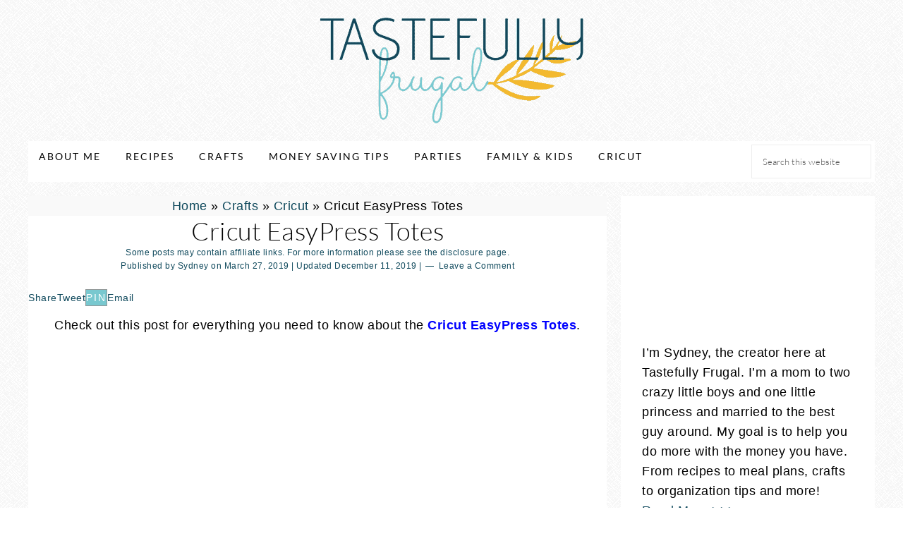

--- FILE ---
content_type: text/html; charset=UTF-8
request_url: https://tastefullyfrugal.org/cricut-easypress-totes/
body_size: 27887
content:
<!DOCTYPE html>
<html dir="ltr" lang="en-US" prefix="og: https://ogp.me/ns#">
<head >
<meta charset="UTF-8" />
<meta name="viewport" content="width=device-width, initial-scale=1" />
	<style>img:is([sizes="auto" i], [sizes^="auto," i]) { contain-intrinsic-size: 3000px 1500px }</style>
	
		<!-- All in One SEO 4.9.0 - aioseo.com -->
	<meta name="description" content="Check out this post for everything you need to know about the Cricut EasyPress Totes. Just a few weeks ago Cricut released the new EasyPress Totes. I was excited to get my hands on them because I LOVE my machine and supply totes and if the quality was the same I knew I would love" />
	<meta name="robots" content="max-image-preview:large" />
	<meta name="author" content="Sydney"/>
	<link rel="canonical" href="https://tastefullyfrugal.org/cricut-easypress-totes/" />
	<meta name="generator" content="All in One SEO (AIOSEO) 4.9.0" />
		<meta property="og:locale" content="en_US" />
		<meta property="og:site_name" content="Tastefully Frugal - Helping You Make The Most Out Of Your Dough" />
		<meta property="og:type" content="article" />
		<meta property="og:title" content="Cricut EasyPress Totes - Tastefully Frugal" />
		<meta property="og:description" content="Check out this post for everything you need to know about the Cricut EasyPress Totes. Just a few weeks ago Cricut released the new EasyPress Totes. I was excited to get my hands on them because I LOVE my machine and supply totes and if the quality was the same I knew I would love" />
		<meta property="og:url" content="https://tastefullyfrugal.org/cricut-easypress-totes/" />
		<meta property="article:published_time" content="2019-03-28T02:12:03+00:00" />
		<meta property="article:modified_time" content="2019-12-11T16:27:51+00:00" />
		<meta name="twitter:card" content="summary_large_image" />
		<meta name="twitter:title" content="Cricut EasyPress Totes - Tastefully Frugal" />
		<meta name="twitter:description" content="Check out this post for everything you need to know about the Cricut EasyPress Totes. Just a few weeks ago Cricut released the new EasyPress Totes. I was excited to get my hands on them because I LOVE my machine and supply totes and if the quality was the same I knew I would love" />
		<script type="application/ld+json" class="aioseo-schema">
			{"@context":"https:\/\/schema.org","@graph":[{"@type":"BlogPosting","@id":"https:\/\/tastefullyfrugal.org\/cricut-easypress-totes\/#blogposting","name":"Cricut EasyPress Totes - Tastefully Frugal","headline":"Cricut EasyPress Totes","author":{"@id":"https:\/\/tastefullyfrugal.org\/author\/sandersen11\/#author"},"publisher":{"@id":"https:\/\/tastefullyfrugal.org\/#organization"},"image":{"@type":"ImageObject","url":"https:\/\/tastefullyfrugal.org\/wp-content\/uploads\/2019\/03\/EasyPress-Tote-5-scaled.jpg","width":5568,"height":3712,"caption":"Keep your Cricut EasyPress and Supplies Organized with the New EasyPress Totes #ad"},"datePublished":"2019-03-27T20:12:03-07:00","dateModified":"2019-12-11T09:27:51-07:00","inLanguage":"en-US","mainEntityOfPage":{"@id":"https:\/\/tastefullyfrugal.org\/cricut-easypress-totes\/#webpage"},"isPartOf":{"@id":"https:\/\/tastefullyfrugal.org\/cricut-easypress-totes\/#webpage"},"articleSection":"Cricut, Most Popular, Craft Organization, Cricut, EasyPress, EasyPress Tote"},{"@type":"BreadcrumbList","@id":"https:\/\/tastefullyfrugal.org\/cricut-easypress-totes\/#breadcrumblist","itemListElement":[{"@type":"ListItem","@id":"https:\/\/tastefullyfrugal.org#listItem","position":1,"name":"Home","item":"https:\/\/tastefullyfrugal.org","nextItem":{"@type":"ListItem","@id":"https:\/\/tastefullyfrugal.org\/category\/crafts\/#listItem","name":"Crafts"}},{"@type":"ListItem","@id":"https:\/\/tastefullyfrugal.org\/category\/crafts\/#listItem","position":2,"name":"Crafts","item":"https:\/\/tastefullyfrugal.org\/category\/crafts\/","nextItem":{"@type":"ListItem","@id":"https:\/\/tastefullyfrugal.org\/category\/crafts\/cricut\/#listItem","name":"Cricut"},"previousItem":{"@type":"ListItem","@id":"https:\/\/tastefullyfrugal.org#listItem","name":"Home"}},{"@type":"ListItem","@id":"https:\/\/tastefullyfrugal.org\/category\/crafts\/cricut\/#listItem","position":3,"name":"Cricut","item":"https:\/\/tastefullyfrugal.org\/category\/crafts\/cricut\/","nextItem":{"@type":"ListItem","@id":"https:\/\/tastefullyfrugal.org\/cricut-easypress-totes\/#listItem","name":"Cricut EasyPress Totes"},"previousItem":{"@type":"ListItem","@id":"https:\/\/tastefullyfrugal.org\/category\/crafts\/#listItem","name":"Crafts"}},{"@type":"ListItem","@id":"https:\/\/tastefullyfrugal.org\/cricut-easypress-totes\/#listItem","position":4,"name":"Cricut EasyPress Totes","previousItem":{"@type":"ListItem","@id":"https:\/\/tastefullyfrugal.org\/category\/crafts\/cricut\/#listItem","name":"Cricut"}}]},{"@type":"Organization","@id":"https:\/\/tastefullyfrugal.org\/#organization","name":"Tastefully Frugal","description":"Helping You Make The Most Out Of Your Dough","url":"https:\/\/tastefullyfrugal.org\/"},{"@type":"Person","@id":"https:\/\/tastefullyfrugal.org\/author\/sandersen11\/#author","url":"https:\/\/tastefullyfrugal.org\/author\/sandersen11\/","name":"Sydney"},{"@type":"WebPage","@id":"https:\/\/tastefullyfrugal.org\/cricut-easypress-totes\/#webpage","url":"https:\/\/tastefullyfrugal.org\/cricut-easypress-totes\/","name":"Cricut EasyPress Totes - Tastefully Frugal","description":"Check out this post for everything you need to know about the Cricut EasyPress Totes. Just a few weeks ago Cricut released the new EasyPress Totes. I was excited to get my hands on them because I LOVE my machine and supply totes and if the quality was the same I knew I would love","inLanguage":"en-US","isPartOf":{"@id":"https:\/\/tastefullyfrugal.org\/#website"},"breadcrumb":{"@id":"https:\/\/tastefullyfrugal.org\/cricut-easypress-totes\/#breadcrumblist"},"author":{"@id":"https:\/\/tastefullyfrugal.org\/author\/sandersen11\/#author"},"creator":{"@id":"https:\/\/tastefullyfrugal.org\/author\/sandersen11\/#author"},"image":{"@type":"ImageObject","url":"https:\/\/tastefullyfrugal.org\/wp-content\/uploads\/2019\/03\/EasyPress-Tote-5-scaled.jpg","@id":"https:\/\/tastefullyfrugal.org\/cricut-easypress-totes\/#mainImage","width":5568,"height":3712,"caption":"Keep your Cricut EasyPress and Supplies Organized with the New EasyPress Totes #ad"},"primaryImageOfPage":{"@id":"https:\/\/tastefullyfrugal.org\/cricut-easypress-totes\/#mainImage"},"datePublished":"2019-03-27T20:12:03-07:00","dateModified":"2019-12-11T09:27:51-07:00"},{"@type":"WebSite","@id":"https:\/\/tastefullyfrugal.org\/#website","url":"https:\/\/tastefullyfrugal.org\/","name":"Tastefully Frugal","description":"Helping You Make The Most Out Of Your Dough","inLanguage":"en-US","publisher":{"@id":"https:\/\/tastefullyfrugal.org\/#organization"}}]}
		</script>
		<!-- All in One SEO -->


			<style type="text/css">
				.slide-excerpt { width: 30%; }
				.slide-excerpt { top: 0; }
				.slide-excerpt { left: 0; }
				.flexslider { max-width: 740px; max-height: 480px; }
				.slide-image { max-height: 480px; }
			</style>
	<!-- This site is optimized with the Yoast SEO plugin v26.4 - https://yoast.com/wordpress/plugins/seo/ -->
	<title>Cricut EasyPress Totes - Tastefully Frugal</title>
	<meta name="description" content="Everything you need to know about the Cricut EasyPress Tote including cost, sizes, features and functionality." />
	<link rel="canonical" href="https://tastefullyfrugal.org/cricut-easypress-totes/" />
	<meta name="author" content="Sydney" />
	<meta name="twitter:label1" content="Written by" />
	<meta name="twitter:data1" content="Sydney" />
	<meta name="twitter:label2" content="Est. reading time" />
	<meta name="twitter:data2" content="4 minutes" />
	<script type="application/ld+json" class="yoast-schema-graph">{"@context":"https://schema.org","@graph":[{"@type":"Article","@id":"https://tastefullyfrugal.org/cricut-easypress-totes/#article","isPartOf":{"@id":"https://tastefullyfrugal.org/cricut-easypress-totes/"},"author":{"name":"Sydney","@id":"https://tastefullyfrugal.org/#/schema/person/c04f3bbb038a622d4652c54e6b874270"},"headline":"Cricut EasyPress Totes","datePublished":"2019-03-28T02:12:03+00:00","dateModified":"2019-12-11T16:27:51+00:00","mainEntityOfPage":{"@id":"https://tastefullyfrugal.org/cricut-easypress-totes/"},"wordCount":824,"commentCount":0,"publisher":{"@id":"https://tastefullyfrugal.org/#organization"},"image":{"@id":"https://tastefullyfrugal.org/cricut-easypress-totes/#primaryimage"},"thumbnailUrl":"https://i0.wp.com/tastefullyfrugal.org/wp-content/uploads/2019/03/EasyPress-Tote-5-scaled.jpg","keywords":["Craft Organization","Cricut","EasyPress","EasyPress Tote"],"articleSection":["Cricut","Most Popular"],"inLanguage":"en-US","potentialAction":[{"@type":"CommentAction","name":"Comment","target":["https://tastefullyfrugal.org/cricut-easypress-totes/#respond"]}]},{"@type":"WebPage","@id":"https://tastefullyfrugal.org/cricut-easypress-totes/","url":"https://tastefullyfrugal.org/cricut-easypress-totes/","name":"Cricut EasyPress Totes - Tastefully Frugal","isPartOf":{"@id":"https://tastefullyfrugal.org/#website"},"primaryImageOfPage":{"@id":"https://tastefullyfrugal.org/cricut-easypress-totes/#primaryimage"},"image":{"@id":"https://tastefullyfrugal.org/cricut-easypress-totes/#primaryimage"},"thumbnailUrl":"https://i0.wp.com/tastefullyfrugal.org/wp-content/uploads/2019/03/EasyPress-Tote-5-scaled.jpg","datePublished":"2019-03-28T02:12:03+00:00","dateModified":"2019-12-11T16:27:51+00:00","description":"Everything you need to know about the Cricut EasyPress Tote including cost, sizes, features and functionality.","breadcrumb":{"@id":"https://tastefullyfrugal.org/cricut-easypress-totes/#breadcrumb"},"inLanguage":"en-US","potentialAction":[{"@type":"ReadAction","target":["https://tastefullyfrugal.org/cricut-easypress-totes/"]}]},{"@type":"ImageObject","inLanguage":"en-US","@id":"https://tastefullyfrugal.org/cricut-easypress-totes/#primaryimage","url":"https://i0.wp.com/tastefullyfrugal.org/wp-content/uploads/2019/03/EasyPress-Tote-5-scaled.jpg","contentUrl":"https://i0.wp.com/tastefullyfrugal.org/wp-content/uploads/2019/03/EasyPress-Tote-5-scaled.jpg","width":5568,"height":3712,"caption":"Keep your Cricut EasyPress and Supplies Organized with the New EasyPress Totes #ad"},{"@type":"BreadcrumbList","@id":"https://tastefullyfrugal.org/cricut-easypress-totes/#breadcrumb","itemListElement":[{"@type":"ListItem","position":1,"name":"Home","item":"https://tastefullyfrugal.org/"},{"@type":"ListItem","position":2,"name":"Crafts","item":"https://tastefullyfrugal.org/category/crafts/"},{"@type":"ListItem","position":3,"name":"Cricut","item":"https://tastefullyfrugal.org/category/crafts/cricut/"},{"@type":"ListItem","position":4,"name":"Cricut EasyPress Totes"}]},{"@type":"WebSite","@id":"https://tastefullyfrugal.org/#website","url":"https://tastefullyfrugal.org/","name":"Tastefully Frugal","description":"Helping You Make The Most Out Of Your Dough","publisher":{"@id":"https://tastefullyfrugal.org/#organization"},"potentialAction":[{"@type":"SearchAction","target":{"@type":"EntryPoint","urlTemplate":"https://tastefullyfrugal.org/?s={search_term_string}"},"query-input":{"@type":"PropertyValueSpecification","valueRequired":true,"valueName":"search_term_string"}}],"inLanguage":"en-US"},{"@type":"Organization","@id":"https://tastefullyfrugal.org/#organization","name":"Tastefully Frugal","url":"https://tastefullyfrugal.org/","logo":{"@type":"ImageObject","inLanguage":"en-US","@id":"https://tastefullyfrugal.org/#/schema/logo/image/","url":"https://tastefullyfrugal.org/wp-content/uploads/2021/04/cropped-logo2.png","contentUrl":"https://tastefullyfrugal.org/wp-content/uploads/2021/04/cropped-logo2.png","width":373,"height":150,"caption":"Tastefully Frugal"},"image":{"@id":"https://tastefullyfrugal.org/#/schema/logo/image/"},"sameAs":["https://www.facebook.com/tastefullyfrugal","https://x.com/tastefullyfrgl","https://instagram.com/sydney_tastefullyfrugal","https://www.pinterest.com/tastefullyfrgl"]},{"@type":"Person","@id":"https://tastefullyfrugal.org/#/schema/person/c04f3bbb038a622d4652c54e6b874270","name":"Sydney","url":"https://tastefullyfrugal.org/author/sandersen11/"}]}</script>
	<!-- / Yoast SEO plugin. -->


<!-- Hubbub v.1.36.1 https://morehubbub.com/ -->
<meta property="og:locale" content="en_US" />
<meta property="og:type" content="article" />
<meta property="og:title" content="Cricut EasyPress Totes" />
<meta property="og:description" content="Everything you need to know about the Cricut EasyPress Tote including cost, sizes, features and functionality." />
<meta property="og:url" content="https://tastefullyfrugal.org/cricut-easypress-totes/" />
<meta property="og:site_name" content="Tastefully Frugal" />
<meta property="og:updated_time" content="2019-12-11T09:27:51+00:00" />
<meta property="article:published_time" content="2019-03-27T20:12:03+00:00" />
<meta property="article:modified_time" content="2019-12-11T09:27:51+00:00" />
<meta name="twitter:card" content="summary_large_image" />
<meta name="twitter:title" content="Cricut EasyPress Totes" />
<meta name="twitter:description" content="Everything you need to know about the Cricut EasyPress Tote including cost, sizes, features and functionality." />
<meta class="flipboard-article" content="Everything you need to know about the Cricut EasyPress Tote including cost, sizes, features and functionality." />
<meta property="og:image" content="https://i0.wp.com/tastefullyfrugal.org/wp-content/uploads/2019/03/EasyPress-Tote-5-scaled.jpg" />
<meta name="twitter:image" content="https://i0.wp.com/tastefullyfrugal.org/wp-content/uploads/2019/03/EasyPress-Tote-5-scaled.jpg" />
<meta property="og:image:width" content="5568" />
<meta property="og:image:height" content="3712" />
<!-- Hubbub v.1.36.1 https://morehubbub.com/ -->
<link rel='dns-prefetch' href='//scripts.mediavine.com' />
<link rel='dns-prefetch' href='//code.ionicframework.com' />
<link rel='dns-prefetch' href='//i0.wp.com' />
<link rel='dns-prefetch' href='//i1.wp.com' />
<link rel='dns-prefetch' href='//i2.wp.com' />
<link rel='dns-prefetch' href='//i3.wp.com' />

<link href='https://i0.wp.com' rel='preconnect' />
<link href='https://i1.wp.com' rel='preconnect' />
<link href='https://i2.wp.com' rel='preconnect' />
<link href='https://i3.wp.com' rel='preconnect' />
<link rel="alternate" type="application/rss+xml" title="Tastefully Frugal &raquo; Feed" href="https://tastefullyfrugal.org/feed/" />
<link rel="alternate" type="application/rss+xml" title="Tastefully Frugal &raquo; Comments Feed" href="https://tastefullyfrugal.org/comments/feed/" />
<link rel="alternate" type="application/rss+xml" title="Tastefully Frugal &raquo; Cricut EasyPress Totes Comments Feed" href="https://tastefullyfrugal.org/cricut-easypress-totes/feed/" />
<script>(()=>{"use strict";const e=[400,500,600,700,800,900],t=e=>`wprm-min-${e}`,n=e=>`wprm-max-${e}`,s=new Set,o="ResizeObserver"in window,r=o?new ResizeObserver((e=>{for(const t of e)c(t.target)})):null,i=.5/(window.devicePixelRatio||1);function c(s){const o=s.getBoundingClientRect().width||0;for(let r=0;r<e.length;r++){const c=e[r],a=o<=c+i;o>c+i?s.classList.add(t(c)):s.classList.remove(t(c)),a?s.classList.add(n(c)):s.classList.remove(n(c))}}function a(e){s.has(e)||(s.add(e),r&&r.observe(e),c(e))}!function(e=document){e.querySelectorAll(".wprm-recipe").forEach(a)}();if(new MutationObserver((e=>{for(const t of e)for(const e of t.addedNodes)e instanceof Element&&(e.matches?.(".wprm-recipe")&&a(e),e.querySelectorAll?.(".wprm-recipe").forEach(a))})).observe(document.documentElement,{childList:!0,subtree:!0}),!o){let e=0;addEventListener("resize",(()=>{e&&cancelAnimationFrame(e),e=requestAnimationFrame((()=>s.forEach(c)))}),{passive:!0})}})();</script>		<!-- This site uses the Google Analytics by MonsterInsights plugin v9.10.0 - Using Analytics tracking - https://www.monsterinsights.com/ -->
							<script src="//www.googletagmanager.com/gtag/js?id=G-8Z53D9GVYF"  data-cfasync="false" data-wpfc-render="false" type="text/javascript" async></script>
			<script data-cfasync="false" data-wpfc-render="false" type="text/javascript">
				var mi_version = '9.10.0';
				var mi_track_user = true;
				var mi_no_track_reason = '';
								var MonsterInsightsDefaultLocations = {"page_location":"https:\/\/tastefullyfrugal.org\/cricut-easypress-totes\/"};
								if ( typeof MonsterInsightsPrivacyGuardFilter === 'function' ) {
					var MonsterInsightsLocations = (typeof MonsterInsightsExcludeQuery === 'object') ? MonsterInsightsPrivacyGuardFilter( MonsterInsightsExcludeQuery ) : MonsterInsightsPrivacyGuardFilter( MonsterInsightsDefaultLocations );
				} else {
					var MonsterInsightsLocations = (typeof MonsterInsightsExcludeQuery === 'object') ? MonsterInsightsExcludeQuery : MonsterInsightsDefaultLocations;
				}

								var disableStrs = [
										'ga-disable-G-8Z53D9GVYF',
									];

				/* Function to detect opted out users */
				function __gtagTrackerIsOptedOut() {
					for (var index = 0; index < disableStrs.length; index++) {
						if (document.cookie.indexOf(disableStrs[index] + '=true') > -1) {
							return true;
						}
					}

					return false;
				}

				/* Disable tracking if the opt-out cookie exists. */
				if (__gtagTrackerIsOptedOut()) {
					for (var index = 0; index < disableStrs.length; index++) {
						window[disableStrs[index]] = true;
					}
				}

				/* Opt-out function */
				function __gtagTrackerOptout() {
					for (var index = 0; index < disableStrs.length; index++) {
						document.cookie = disableStrs[index] + '=true; expires=Thu, 31 Dec 2099 23:59:59 UTC; path=/';
						window[disableStrs[index]] = true;
					}
				}

				if ('undefined' === typeof gaOptout) {
					function gaOptout() {
						__gtagTrackerOptout();
					}
				}
								window.dataLayer = window.dataLayer || [];

				window.MonsterInsightsDualTracker = {
					helpers: {},
					trackers: {},
				};
				if (mi_track_user) {
					function __gtagDataLayer() {
						dataLayer.push(arguments);
					}

					function __gtagTracker(type, name, parameters) {
						if (!parameters) {
							parameters = {};
						}

						if (parameters.send_to) {
							__gtagDataLayer.apply(null, arguments);
							return;
						}

						if (type === 'event') {
														parameters.send_to = monsterinsights_frontend.v4_id;
							var hookName = name;
							if (typeof parameters['event_category'] !== 'undefined') {
								hookName = parameters['event_category'] + ':' + name;
							}

							if (typeof MonsterInsightsDualTracker.trackers[hookName] !== 'undefined') {
								MonsterInsightsDualTracker.trackers[hookName](parameters);
							} else {
								__gtagDataLayer('event', name, parameters);
							}
							
						} else {
							__gtagDataLayer.apply(null, arguments);
						}
					}

					__gtagTracker('js', new Date());
					__gtagTracker('set', {
						'developer_id.dZGIzZG': true,
											});
					if ( MonsterInsightsLocations.page_location ) {
						__gtagTracker('set', MonsterInsightsLocations);
					}
										__gtagTracker('config', 'G-8Z53D9GVYF', {"forceSSL":"true","link_attribution":"true"} );
										window.gtag = __gtagTracker;										(function () {
						/* https://developers.google.com/analytics/devguides/collection/analyticsjs/ */
						/* ga and __gaTracker compatibility shim. */
						var noopfn = function () {
							return null;
						};
						var newtracker = function () {
							return new Tracker();
						};
						var Tracker = function () {
							return null;
						};
						var p = Tracker.prototype;
						p.get = noopfn;
						p.set = noopfn;
						p.send = function () {
							var args = Array.prototype.slice.call(arguments);
							args.unshift('send');
							__gaTracker.apply(null, args);
						};
						var __gaTracker = function () {
							var len = arguments.length;
							if (len === 0) {
								return;
							}
							var f = arguments[len - 1];
							if (typeof f !== 'object' || f === null || typeof f.hitCallback !== 'function') {
								if ('send' === arguments[0]) {
									var hitConverted, hitObject = false, action;
									if ('event' === arguments[1]) {
										if ('undefined' !== typeof arguments[3]) {
											hitObject = {
												'eventAction': arguments[3],
												'eventCategory': arguments[2],
												'eventLabel': arguments[4],
												'value': arguments[5] ? arguments[5] : 1,
											}
										}
									}
									if ('pageview' === arguments[1]) {
										if ('undefined' !== typeof arguments[2]) {
											hitObject = {
												'eventAction': 'page_view',
												'page_path': arguments[2],
											}
										}
									}
									if (typeof arguments[2] === 'object') {
										hitObject = arguments[2];
									}
									if (typeof arguments[5] === 'object') {
										Object.assign(hitObject, arguments[5]);
									}
									if ('undefined' !== typeof arguments[1].hitType) {
										hitObject = arguments[1];
										if ('pageview' === hitObject.hitType) {
											hitObject.eventAction = 'page_view';
										}
									}
									if (hitObject) {
										action = 'timing' === arguments[1].hitType ? 'timing_complete' : hitObject.eventAction;
										hitConverted = mapArgs(hitObject);
										__gtagTracker('event', action, hitConverted);
									}
								}
								return;
							}

							function mapArgs(args) {
								var arg, hit = {};
								var gaMap = {
									'eventCategory': 'event_category',
									'eventAction': 'event_action',
									'eventLabel': 'event_label',
									'eventValue': 'event_value',
									'nonInteraction': 'non_interaction',
									'timingCategory': 'event_category',
									'timingVar': 'name',
									'timingValue': 'value',
									'timingLabel': 'event_label',
									'page': 'page_path',
									'location': 'page_location',
									'title': 'page_title',
									'referrer' : 'page_referrer',
								};
								for (arg in args) {
																		if (!(!args.hasOwnProperty(arg) || !gaMap.hasOwnProperty(arg))) {
										hit[gaMap[arg]] = args[arg];
									} else {
										hit[arg] = args[arg];
									}
								}
								return hit;
							}

							try {
								f.hitCallback();
							} catch (ex) {
							}
						};
						__gaTracker.create = newtracker;
						__gaTracker.getByName = newtracker;
						__gaTracker.getAll = function () {
							return [];
						};
						__gaTracker.remove = noopfn;
						__gaTracker.loaded = true;
						window['__gaTracker'] = __gaTracker;
					})();
									} else {
										console.log("");
					(function () {
						function __gtagTracker() {
							return null;
						}

						window['__gtagTracker'] = __gtagTracker;
						window['gtag'] = __gtagTracker;
					})();
									}
			</script>
							<!-- / Google Analytics by MonsterInsights -->
		<link rel='stylesheet' id='genesis-blocks-style-css-css' href='https://tastefullyfrugal.org/wp-content/plugins/genesis-blocks/dist/style-blocks.build.css?ver=1742444505' type='text/css' media='all' />
<link rel='stylesheet' id='sprinkle-pro-css' href='https://tastefullyfrugal.org/wp-content/themes/restored316-sprinkle-pro/style.css?ver=1.0.0' type='text/css' media='all' />
<style id='sprinkle-pro-inline-css' type='text/css'>


		body,
		h1, h2, h3, h4, h5, h6,
		.genesis-nav-menu a,
		.site-title a, .site-title a:hover,
		.entry-title a, .sidebar .widget-title a,
		.widget-above-content .enews-widget,
		input, select, textarea,
		.archive-pagination li a,
		.content #genesis-responsive-slider h2 a {
			color: #000000;
		}
		
		*::-moz-placeholder {
			color: #000000;
		}
			
		

		a,
		.genesis-nav-menu a:hover, 
		.genesis-nav-menu .current-menu-item > a,
		.entry-title a:hover,
		.content #genesis-responsive-slider h2 a:hover,
		.single-post .entry-content h1,
		.page .entry-content h1,
		.single-post article h3,
		.page article h3,
		.single-post article h4,
		.page article h4,
		.menu-toggle:focus,
		.menu-toggle:hover,
		.sub-menu-toggle:focus,
		.sub-menu-toggle:hover,
		.site-description,
		.entry-header {
			color: #0f495c;
		}
		
		.woocommerce .woocommerce-message,
		.woocommerce .woocommerce-info {
			border-top-color: #0f495c !important;
		}
		
		.woocommerce .woocommerce-message::before,
		.woocommerce .woocommerce-info::before,
		.woocommerce div.product p.price,
		.woocommerce div.product span.price,
		.woocommerce ul.products li.product .price,
		.woocommerce form .form-row .required,
		.woocommerce div.product .woocommerce-tabs ul.tabs li a:focus,
		.woocommerce div.product .woocommerce-tabs ul.tabs li a:hover {
			color: #0f495c !important;
		}
		
		
		

		button, input[type="button"],
		input[type="reset"],
		input[type="submit"], .button,
		a.more-link:hover,
		.more-from-category a:hover,
		.site-wide-cta .enews-widget input[type="submit"],
		.announcement-widget .enews-widget input[type="submit"],
		.sprinkle-instagram li {
			background-color: #78c8cf;
		}
		
		.woocommerce #respond input#submit,
		.woocommerce a.button,
		.woocommerce button.button,
		.woocommerce input.button {
			background-color: #78c8cf !important;
		}
		
		.nc_socialPanel.swp_d_fullColor .googlePlus,
		body .nc_socialPanel.swp_o_fullColor:hover .googlePlus,
		html body .nc_socialPanel.swp_i_fullColor .googlePlus:hover,
		.nc_socialPanel.swp_d_fullColor .twitter, body .nc_socialPanel.swp_o_fullColor:hover .twitter, html body .nc_socialPanel.swp_i_fullColor .twitter:hover,
		.nc_socialPanel.swp_d_fullColor .swp_fb, body .nc_socialPanel.swp_o_fullColor:hover .swp_fb, html body .nc_socialPanel.swp_i_fullColor .swp_fb:hover,
		.nc_socialPanel.swp_d_fullColor .linkedIn, body .nc_socialPanel.swp_o_fullColor:hover .linkedIn, html body .nc_socialPanel.swp_i_fullColor .linkedIn:hover,
		.nc_socialPanel.swp_d_fullColor .nc_pinterest, body .nc_socialPanel.swp_o_fullColor:hover .nc_pinterest, html body .nc_socialPanel.swp_i_fullColor .nc_pinterest:hover,
		.nc_socialPanel.swp_d_fullColor .swp_stumbleupon, body .nc_socialPanel.swp_o_fullColor:hover .swp_stumbleupon, html body .nc_socialPanel.swp_i_fullColor .swp_stumbleupon:hover {
			background-color: #78c8cf !important;
		}
		
		

		button, input[type="button"],
		input[type="reset"],
		input[type="submit"], .button,
		a.more-link:hover,
		.more-from-category a:hover,
		.site-wide-cta .enews-widget input[type="submit"],
		.announcement-widget .enews-widget input[type="submit"] {
			border-color: #929999;
		}
		
		.woocommerce #respond input#submit,
		.woocommerce a.button,
		.woocommerce button.button,
		.woocommerce input.button {
			border-color: #929999 !important;
		}
		
		

		button, input[type="button"]:hover,
		input[type="reset"]:hover,
		input[type="submit"]:hover,
		.button:hover,
		.site-wide-cta .enews-widget input[type="submit"]:hover,
		.announcement-widget .enews-widget input[type="submit"]:hover {
			border-color: #929999;
		}
		
		.woocommerce #respond input#submit:hover,
		.woocommerce a.button:hover,
		.woocommerce button.button:hover,
		.woocommerce input.button:hover {
			border-color: #929999 !important;
		}
		
		

		.sidebar .enews-widget,
		div.ck_form,
		.after-entry .enews-widget,
		div.ck_modal.ck_form_v6 .ck_close_link {
			background-color: #fab07d;
		}
		
		.woocommerce div.product .woocommerce-tabs ul.tabs li {
			background-color: #fab07d !important;
		}
		
		


		.site-footer {
			background-color: #78c8cf;
		}
		
		

		.announcement-widget {
			background-color: #77b290;
		}
		
</style>
<style id='wp-emoji-styles-inline-css' type='text/css'>

	img.wp-smiley, img.emoji {
		display: inline !important;
		border: none !important;
		box-shadow: none !important;
		height: 1em !important;
		width: 1em !important;
		margin: 0 0.07em !important;
		vertical-align: -0.1em !important;
		background: none !important;
		padding: 0 !important;
	}
</style>
<link rel='stylesheet' id='wp-block-library-css' href='https://tastefullyfrugal.org/wp-includes/css/dist/block-library/style.min.css?ver=0862020ba562a079314e73620c5ec756' type='text/css' media='all' />
<style id='classic-theme-styles-inline-css' type='text/css'>
/*! This file is auto-generated */
.wp-block-button__link{color:#fff;background-color:#32373c;border-radius:9999px;box-shadow:none;text-decoration:none;padding:calc(.667em + 2px) calc(1.333em + 2px);font-size:1.125em}.wp-block-file__button{background:#32373c;color:#fff;text-decoration:none}
</style>
<link rel='stylesheet' id='aioseo/css/src/vue/standalone/blocks/table-of-contents/global.scss-css' href='https://tastefullyfrugal.org/wp-content/plugins/all-in-one-seo-pack/dist/Lite/assets/css/table-of-contents/global.e90f6d47.css?ver=4.9.0' type='text/css' media='all' />
<link rel='stylesheet' id='edd-blocks-css' href='https://tastefullyfrugal.org/wp-content/plugins/easy-digital-downloads/includes/blocks/assets/css/edd-blocks.css?ver=3.6.1.1' type='text/css' media='all' />
<style id='global-styles-inline-css' type='text/css'>
:root{--wp--preset--aspect-ratio--square: 1;--wp--preset--aspect-ratio--4-3: 4/3;--wp--preset--aspect-ratio--3-4: 3/4;--wp--preset--aspect-ratio--3-2: 3/2;--wp--preset--aspect-ratio--2-3: 2/3;--wp--preset--aspect-ratio--16-9: 16/9;--wp--preset--aspect-ratio--9-16: 9/16;--wp--preset--color--black: #000000;--wp--preset--color--cyan-bluish-gray: #abb8c3;--wp--preset--color--white: #ffffff;--wp--preset--color--pale-pink: #f78da7;--wp--preset--color--vivid-red: #cf2e2e;--wp--preset--color--luminous-vivid-orange: #ff6900;--wp--preset--color--luminous-vivid-amber: #fcb900;--wp--preset--color--light-green-cyan: #7bdcb5;--wp--preset--color--vivid-green-cyan: #00d084;--wp--preset--color--pale-cyan-blue: #8ed1fc;--wp--preset--color--vivid-cyan-blue: #0693e3;--wp--preset--color--vivid-purple: #9b51e0;--wp--preset--gradient--vivid-cyan-blue-to-vivid-purple: linear-gradient(135deg,rgba(6,147,227,1) 0%,rgb(155,81,224) 100%);--wp--preset--gradient--light-green-cyan-to-vivid-green-cyan: linear-gradient(135deg,rgb(122,220,180) 0%,rgb(0,208,130) 100%);--wp--preset--gradient--luminous-vivid-amber-to-luminous-vivid-orange: linear-gradient(135deg,rgba(252,185,0,1) 0%,rgba(255,105,0,1) 100%);--wp--preset--gradient--luminous-vivid-orange-to-vivid-red: linear-gradient(135deg,rgba(255,105,0,1) 0%,rgb(207,46,46) 100%);--wp--preset--gradient--very-light-gray-to-cyan-bluish-gray: linear-gradient(135deg,rgb(238,238,238) 0%,rgb(169,184,195) 100%);--wp--preset--gradient--cool-to-warm-spectrum: linear-gradient(135deg,rgb(74,234,220) 0%,rgb(151,120,209) 20%,rgb(207,42,186) 40%,rgb(238,44,130) 60%,rgb(251,105,98) 80%,rgb(254,248,76) 100%);--wp--preset--gradient--blush-light-purple: linear-gradient(135deg,rgb(255,206,236) 0%,rgb(152,150,240) 100%);--wp--preset--gradient--blush-bordeaux: linear-gradient(135deg,rgb(254,205,165) 0%,rgb(254,45,45) 50%,rgb(107,0,62) 100%);--wp--preset--gradient--luminous-dusk: linear-gradient(135deg,rgb(255,203,112) 0%,rgb(199,81,192) 50%,rgb(65,88,208) 100%);--wp--preset--gradient--pale-ocean: linear-gradient(135deg,rgb(255,245,203) 0%,rgb(182,227,212) 50%,rgb(51,167,181) 100%);--wp--preset--gradient--electric-grass: linear-gradient(135deg,rgb(202,248,128) 0%,rgb(113,206,126) 100%);--wp--preset--gradient--midnight: linear-gradient(135deg,rgb(2,3,129) 0%,rgb(40,116,252) 100%);--wp--preset--font-size--small: 13px;--wp--preset--font-size--medium: 20px;--wp--preset--font-size--large: 36px;--wp--preset--font-size--x-large: 42px;--wp--preset--spacing--20: 0.44rem;--wp--preset--spacing--30: 0.67rem;--wp--preset--spacing--40: 1rem;--wp--preset--spacing--50: 1.5rem;--wp--preset--spacing--60: 2.25rem;--wp--preset--spacing--70: 3.38rem;--wp--preset--spacing--80: 5.06rem;--wp--preset--shadow--natural: 6px 6px 9px rgba(0, 0, 0, 0.2);--wp--preset--shadow--deep: 12px 12px 50px rgba(0, 0, 0, 0.4);--wp--preset--shadow--sharp: 6px 6px 0px rgba(0, 0, 0, 0.2);--wp--preset--shadow--outlined: 6px 6px 0px -3px rgba(255, 255, 255, 1), 6px 6px rgba(0, 0, 0, 1);--wp--preset--shadow--crisp: 6px 6px 0px rgba(0, 0, 0, 1);}:where(.is-layout-flex){gap: 0.5em;}:where(.is-layout-grid){gap: 0.5em;}body .is-layout-flex{display: flex;}.is-layout-flex{flex-wrap: wrap;align-items: center;}.is-layout-flex > :is(*, div){margin: 0;}body .is-layout-grid{display: grid;}.is-layout-grid > :is(*, div){margin: 0;}:where(.wp-block-columns.is-layout-flex){gap: 2em;}:where(.wp-block-columns.is-layout-grid){gap: 2em;}:where(.wp-block-post-template.is-layout-flex){gap: 1.25em;}:where(.wp-block-post-template.is-layout-grid){gap: 1.25em;}.has-black-color{color: var(--wp--preset--color--black) !important;}.has-cyan-bluish-gray-color{color: var(--wp--preset--color--cyan-bluish-gray) !important;}.has-white-color{color: var(--wp--preset--color--white) !important;}.has-pale-pink-color{color: var(--wp--preset--color--pale-pink) !important;}.has-vivid-red-color{color: var(--wp--preset--color--vivid-red) !important;}.has-luminous-vivid-orange-color{color: var(--wp--preset--color--luminous-vivid-orange) !important;}.has-luminous-vivid-amber-color{color: var(--wp--preset--color--luminous-vivid-amber) !important;}.has-light-green-cyan-color{color: var(--wp--preset--color--light-green-cyan) !important;}.has-vivid-green-cyan-color{color: var(--wp--preset--color--vivid-green-cyan) !important;}.has-pale-cyan-blue-color{color: var(--wp--preset--color--pale-cyan-blue) !important;}.has-vivid-cyan-blue-color{color: var(--wp--preset--color--vivid-cyan-blue) !important;}.has-vivid-purple-color{color: var(--wp--preset--color--vivid-purple) !important;}.has-black-background-color{background-color: var(--wp--preset--color--black) !important;}.has-cyan-bluish-gray-background-color{background-color: var(--wp--preset--color--cyan-bluish-gray) !important;}.has-white-background-color{background-color: var(--wp--preset--color--white) !important;}.has-pale-pink-background-color{background-color: var(--wp--preset--color--pale-pink) !important;}.has-vivid-red-background-color{background-color: var(--wp--preset--color--vivid-red) !important;}.has-luminous-vivid-orange-background-color{background-color: var(--wp--preset--color--luminous-vivid-orange) !important;}.has-luminous-vivid-amber-background-color{background-color: var(--wp--preset--color--luminous-vivid-amber) !important;}.has-light-green-cyan-background-color{background-color: var(--wp--preset--color--light-green-cyan) !important;}.has-vivid-green-cyan-background-color{background-color: var(--wp--preset--color--vivid-green-cyan) !important;}.has-pale-cyan-blue-background-color{background-color: var(--wp--preset--color--pale-cyan-blue) !important;}.has-vivid-cyan-blue-background-color{background-color: var(--wp--preset--color--vivid-cyan-blue) !important;}.has-vivid-purple-background-color{background-color: var(--wp--preset--color--vivid-purple) !important;}.has-black-border-color{border-color: var(--wp--preset--color--black) !important;}.has-cyan-bluish-gray-border-color{border-color: var(--wp--preset--color--cyan-bluish-gray) !important;}.has-white-border-color{border-color: var(--wp--preset--color--white) !important;}.has-pale-pink-border-color{border-color: var(--wp--preset--color--pale-pink) !important;}.has-vivid-red-border-color{border-color: var(--wp--preset--color--vivid-red) !important;}.has-luminous-vivid-orange-border-color{border-color: var(--wp--preset--color--luminous-vivid-orange) !important;}.has-luminous-vivid-amber-border-color{border-color: var(--wp--preset--color--luminous-vivid-amber) !important;}.has-light-green-cyan-border-color{border-color: var(--wp--preset--color--light-green-cyan) !important;}.has-vivid-green-cyan-border-color{border-color: var(--wp--preset--color--vivid-green-cyan) !important;}.has-pale-cyan-blue-border-color{border-color: var(--wp--preset--color--pale-cyan-blue) !important;}.has-vivid-cyan-blue-border-color{border-color: var(--wp--preset--color--vivid-cyan-blue) !important;}.has-vivid-purple-border-color{border-color: var(--wp--preset--color--vivid-purple) !important;}.has-vivid-cyan-blue-to-vivid-purple-gradient-background{background: var(--wp--preset--gradient--vivid-cyan-blue-to-vivid-purple) !important;}.has-light-green-cyan-to-vivid-green-cyan-gradient-background{background: var(--wp--preset--gradient--light-green-cyan-to-vivid-green-cyan) !important;}.has-luminous-vivid-amber-to-luminous-vivid-orange-gradient-background{background: var(--wp--preset--gradient--luminous-vivid-amber-to-luminous-vivid-orange) !important;}.has-luminous-vivid-orange-to-vivid-red-gradient-background{background: var(--wp--preset--gradient--luminous-vivid-orange-to-vivid-red) !important;}.has-very-light-gray-to-cyan-bluish-gray-gradient-background{background: var(--wp--preset--gradient--very-light-gray-to-cyan-bluish-gray) !important;}.has-cool-to-warm-spectrum-gradient-background{background: var(--wp--preset--gradient--cool-to-warm-spectrum) !important;}.has-blush-light-purple-gradient-background{background: var(--wp--preset--gradient--blush-light-purple) !important;}.has-blush-bordeaux-gradient-background{background: var(--wp--preset--gradient--blush-bordeaux) !important;}.has-luminous-dusk-gradient-background{background: var(--wp--preset--gradient--luminous-dusk) !important;}.has-pale-ocean-gradient-background{background: var(--wp--preset--gradient--pale-ocean) !important;}.has-electric-grass-gradient-background{background: var(--wp--preset--gradient--electric-grass) !important;}.has-midnight-gradient-background{background: var(--wp--preset--gradient--midnight) !important;}.has-small-font-size{font-size: var(--wp--preset--font-size--small) !important;}.has-medium-font-size{font-size: var(--wp--preset--font-size--medium) !important;}.has-large-font-size{font-size: var(--wp--preset--font-size--large) !important;}.has-x-large-font-size{font-size: var(--wp--preset--font-size--x-large) !important;}
:where(.wp-block-post-template.is-layout-flex){gap: 1.25em;}:where(.wp-block-post-template.is-layout-grid){gap: 1.25em;}
:where(.wp-block-columns.is-layout-flex){gap: 2em;}:where(.wp-block-columns.is-layout-grid){gap: 2em;}
:root :where(.wp-block-pullquote){font-size: 1.5em;line-height: 1.6;}
</style>
<link rel='stylesheet' id='slicknavcss-css' href='https://tastefullyfrugal.org/wp-content/plugins/slicknav-mobile-menu/css/slicknav.min.css?ver=1.0.11' type='text/css' media='all' />
<style id='slicknavcss-inline-css' type='text/css'>


        .nav-secondary {
                display: none;
        }

        .slicknav_menu {
                background: rgb(255,255,255);
        }

        .slicknav-flex{
               display: -webkit-box;
               display: -ms-flexbox;
               display: flex;
               justify-content:flex-end;
        }

        .slicknav_btn {
                background-color:#222222;
        }

        a.slicknav_open {
                background-color:#222222;
        }

        .slicknav_nav .slicknav_arrow {
                float:right;
        }

        .slicknav_menu .slicknav_menutxt {
                color: #fff;
                text-shadow: none;
                font-size: 20px;
                font-weight: normal;
        }

        .slicknav_menu .slicknav_icon-bar {
                background-color: rgb(255,255,255);
                box-shadow: none;
        }

        .slicknav_nav li a {
                color: rgb(0,0,0);
                text-transform: none;
                font-size: 20px;
                padding: 5px 10px;
        }

        .slicknav_nav a:hover,
        .slicknav_nav .slicknav_row:hover {
                background: rgb(255,255,255);
        }

        .slicknav_nav .menu-item a:hover,
        .slicknav_nav a span:hover {
                color: #222222;
        }

        .slicknav_nav input[type='submit']{
                background: #222222;
                color: #fff;
        }

        .slicknav-logo-text a{
                color: #222222;
        }


        @media screen and (min-width: 1024px) {
                .slicknav_menu {
                        display: none;
                }

                .nav-secondary {
                        display: block;
                }
        }
        
        .slicknav-flex{
                display: -webkit-box;
                display: -ms-flexbox;
                display: flex;
                -webkit-box-pack: justify;
                -ms-flex-pack: justify;
                justify-content:space-between;
        }
        
         .slicknav_menu {
                position: fixed;
                width: 100%;
                left: 0;
                top: 0;
                z-index: 99999;
        }

        html {
               padding-top: 45px;
        }

        @media screen and (min-width:1024px) {

                 html {
                        padding-top: 0;
                 }
        }

         
         .site-header,
         .fl-page-header {
                display: none;
         }

        @media screen and (min-width:1024px) {
         .site-header,
         .fl-page-header {
                display: block;
         }
            }
</style>
<link rel='stylesheet' id='edd-styles-css' href='https://tastefullyfrugal.org/wp-content/plugins/easy-digital-downloads/assets/css/edd.min.css?ver=3.6.1.1' type='text/css' media='all' />
<link rel='stylesheet' id='mc4wp-form-themes-css' href='https://tastefullyfrugal.org/wp-content/plugins/mailchimp-for-wp/assets/css/form-themes.css?ver=4.10.8' type='text/css' media='all' />
<link rel='stylesheet' id='crp-style-grid-css' href='https://tastefullyfrugal.org/wp-content/plugins/contextual-related-posts/css/grid.min.css?ver=4.1.0' type='text/css' media='all' />
<style id='crp-style-grid-inline-css' type='text/css'>

			.crp_related.crp-grid ul li a.crp_link {
				grid-template-rows: px auto;
			}
			.crp_related.crp-grid ul {
				grid-template-columns: repeat(auto-fill, minmax(220px, 1fr));
			}
			
</style>
<link rel='stylesheet' id='ionicons-css' href='//code.ionicframework.com/ionicons/2.0.1/css/ionicons.min.css?ver=1.0.0' type='text/css' media='all' />
<link rel='stylesheet' id='dashicons-css' href='https://tastefullyfrugal.org/wp-includes/css/dashicons.min.css?ver=0862020ba562a079314e73620c5ec756' type='text/css' media='all' />
<link rel='stylesheet' id='dpsp-frontend-style-pro-css' href='https://tastefullyfrugal.org/wp-content/plugins/social-pug/assets/dist/style-frontend-pro.css?ver=1.36.1' type='text/css' media='all' />
<style id='dpsp-frontend-style-pro-inline-css' type='text/css'>

				@media screen and ( max-width : 720px ) {
					.dpsp-content-wrapper.dpsp-hide-on-mobile,
					.dpsp-share-text.dpsp-hide-on-mobile {
						display: none;
					}
					.dpsp-has-spacing .dpsp-networks-btns-wrapper li {
						margin:0 2% 10px 0;
					}
					.dpsp-network-btn.dpsp-has-label:not(.dpsp-has-count) {
						max-height: 40px;
						padding: 0;
						justify-content: center;
					}
					.dpsp-content-wrapper.dpsp-size-small .dpsp-network-btn.dpsp-has-label:not(.dpsp-has-count){
						max-height: 32px;
					}
					.dpsp-content-wrapper.dpsp-size-large .dpsp-network-btn.dpsp-has-label:not(.dpsp-has-count){
						max-height: 46px;
					}
				}
			
			@media screen and ( max-width : 720px ) {
				aside#dpsp-floating-sidebar.dpsp-hide-on-mobile.opened {
					display: none;
				}
			}
			
</style>
<link rel='stylesheet' id='simple-social-icons-font-css' href='https://tastefullyfrugal.org/wp-content/plugins/simple-social-icons/css/style.css?ver=3.0.2' type='text/css' media='all' />
<style id='rocket-lazyload-inline-css' type='text/css'>
.rll-youtube-player{position:relative;padding-bottom:56.23%;height:0;overflow:hidden;max-width:100%;}.rll-youtube-player:focus-within{outline: 2px solid currentColor;outline-offset: 5px;}.rll-youtube-player iframe{position:absolute;top:0;left:0;width:100%;height:100%;z-index:100;background:0 0}.rll-youtube-player img{bottom:0;display:block;left:0;margin:auto;max-width:100%;width:100%;position:absolute;right:0;top:0;border:none;height:auto;-webkit-transition:.4s all;-moz-transition:.4s all;transition:.4s all}.rll-youtube-player img:hover{-webkit-filter:brightness(75%)}.rll-youtube-player .play{height:100%;width:100%;left:0;top:0;position:absolute;background:url(https://i2.wp.com/tastefullyfrugal.org/wp-content/plugins/wp-rocket/assets/img/youtube.png) no-repeat center;background-color: transparent !important;cursor:pointer;border:none;}
</style>
<link rel='stylesheet' id='slider_styles-css' href='https://tastefullyfrugal.org/wp-content/plugins/genesis-responsive-slider/assets/style.css?ver=1.0.1' type='text/css' media='all' />
<script type="text/javascript" src="https://tastefullyfrugal.org/wp-content/plugins/google-analytics-for-wordpress/assets/js/frontend-gtag.min.js?ver=9.10.0" id="monsterinsights-frontend-script-js" async="async" data-wp-strategy="async"></script>
<script data-cfasync="false" data-wpfc-render="false" type="text/javascript" id='monsterinsights-frontend-script-js-extra'>/* <![CDATA[ */
var monsterinsights_frontend = {"js_events_tracking":"true","download_extensions":"doc,pdf,ppt,zip,xls,docx,pptx,xlsx","inbound_paths":"[{\"path\":\"\\\/go\\\/\",\"label\":\"affiliate\"},{\"path\":\"\\\/recommend\\\/\",\"label\":\"affiliate\"}]","home_url":"https:\/\/tastefullyfrugal.org","hash_tracking":"false","v4_id":"G-8Z53D9GVYF"};/* ]]> */
</script>
<script type="text/javascript" async="async" fetchpriority="high" data-noptimize="1" data-cfasync="false" src="https://scripts.mediavine.com/tags/tastefully-frugal.js?ver=0862020ba562a079314e73620c5ec756" id="mv-script-wrapper-js"></script>
<script type="text/javascript" src="https://tastefullyfrugal.org/wp-includes/js/jquery/jquery.min.js?ver=3.7.1" id="jquery-core-js"></script>
<script type="text/javascript" src="https://tastefullyfrugal.org/wp-includes/js/jquery/jquery-migrate.min.js?ver=3.4.1" id="jquery-migrate-js" data-rocket-defer defer></script>
<script type="text/javascript" src="https://tastefullyfrugal.org/wp-content/plugins/slicknav-mobile-menu/js/jquery.slicknav.min.js?ver=1.0.11" id="slicknavjs-js" data-rocket-defer defer></script>
<script type="text/javascript" id="slicknav-init-js-extra">
/* <![CDATA[ */
var slickNavVars = {"ng_slicknav":{"ng_slicknav_menu":".nav-secondary","ng_slicknav_position":"body","ng_slicknav_parent_links":true,"ng_slicknav_close_click":true,"ng_slicknav_child_links":false,"ng_slicknav_speed":400,"ng_slicknav_label":"MENU","ng_slicknav_fixhead":true,"ng_slicknav_hidedesktop":"block","ng_slicknav_brand":"https:\/\/tastefullyfrugal.org\/wp-content\/uploads\/2021\/04\/cropped-logo2-1.png","ng_slicknav_brand_text":"","ng_slicknav_search":false,"ng_slicknav_search_text":"search...","ng_slicksearch":"https:\/\/tastefullyfrugal.org\/","ng_slicknav_closedsymbol":"","ng_slicknav_openedsymbol":"","ng_slicknav_alt":"","ng_slicknav_accordion":true,"ng_slicknav_animation_library":"jquery"}};
/* ]]> */
</script>
<script type="text/javascript" src="https://tastefullyfrugal.org/wp-content/plugins/slicknav-mobile-menu/js/slick-init.js?ver=1.9.1" id="slicknav-init-js" data-rocket-defer defer></script>
<script type="text/javascript" src="https://tastefullyfrugal.org/wp-content/themes/restored316-sprinkle-pro/js/global.js?ver=1.0.0" id="sprinkle-global-script-js" data-rocket-defer defer></script>
<link rel="https://api.w.org/" href="https://tastefullyfrugal.org/wp-json/" /><link rel="alternate" title="JSON" type="application/json" href="https://tastefullyfrugal.org/wp-json/wp/v2/posts/7448" /><link rel="EditURI" type="application/rsd+xml" title="RSD" href="https://tastefullyfrugal.org/xmlrpc.php?rsd" />

<link rel='shortlink' href='https://tastefullyfrugal.org/?p=7448' />
<link rel="alternate" title="oEmbed (JSON)" type="application/json+oembed" href="https://tastefullyfrugal.org/wp-json/oembed/1.0/embed?url=https%3A%2F%2Ftastefullyfrugal.org%2Fcricut-easypress-totes%2F" />
<link rel="alternate" title="oEmbed (XML)" type="text/xml+oembed" href="https://tastefullyfrugal.org/wp-json/oembed/1.0/embed?url=https%3A%2F%2Ftastefullyfrugal.org%2Fcricut-easypress-totes%2F&#038;format=xml" />
<script>var _bswp = { formLoader: false, messageUrl: "https://tastefullyfrugal.org?bswp_form_gdpr=1" }; var _bswpForms = { ics: [], wgs: [], nics: [] };</script><style type="text/css">.wprm-glossary-term {color: #5A822B;text-decoration: underline;cursor: help;}</style><style type="text/css">.wprm-recipe-template-tf-jump-button {
    font-family: inherit; /*wprm_font_family type=font*/
    font-size: 1em; /*wprm_font_size type=font_size*/
    text-align: left; /*wprm_text_align type=align*/
    margin-top: 0px; /*wprm_margin_top type=size*/
    margin-bottom: 0px; /*wprm_margin_bottom type=size*/
}
.wprm-recipe-template-tf-jump-button a  {
    margin: 0px; /*wprm_margin_button type=size*/
    margin: 0px; /*wprm_margin_button type=size*/
}

.wprm-recipe-template-tf-jump-button a:first-child {
    margin-left: 0;
}
.wprm-recipe-template-tf-jump-button a:last-child {
    margin-right: 0;
}.wprm-recipe-template-snippet-basic-buttons {
    font-family: inherit; /* wprm_font_family type=font */
    font-size: 0.9em; /* wprm_font_size type=font_size */
    text-align: center; /* wprm_text_align type=align */
    margin-top: 0px; /* wprm_margin_top type=size */
    margin-bottom: 10px; /* wprm_margin_bottom type=size */
}
.wprm-recipe-template-snippet-basic-buttons a  {
    margin: 5px; /* wprm_margin_button type=size */
    margin: 5px; /* wprm_margin_button type=size */
}

.wprm-recipe-template-snippet-basic-buttons a:first-child {
    margin-left: 0;
}
.wprm-recipe-template-snippet-basic-buttons a:last-child {
    margin-right: 0;
}</style><meta name="generator" content="Easy Digital Downloads v3.6.1.1" />
<style type="text/css">.site-title a { background: url(https://i0.wp.com/tastefullyfrugal.org/wp-content/uploads/2021/04/cropped-logo2.png) no-repeat !important; }</style>
<meta http-equiv="Content-Security-Policy" content="upgrade-insecure-requests">
<meta name="google-site-verification" content="BobuWk-x2y9D7qf00BWU4MBcZWexNLEwX8wn5QjvD_k" />
<meta name="p:domain_verify" content="f203bbcce0c406756469be0ed0296aa4" />
<meta name="p:domain_verify" content="b4222a3bc6614aa6b820bd7d48d1e384"/>
<meta name="google-site-verification" content="70Ke_mdCw9oySTM7SKIxwIK66ie28Jq95EZ6TaXixT4" />
<!-- Pinterest Tag -->
<script>
!function(e){if(!window.pintrk){window.pintrk = function () {
window.pintrk.queue.push(Array.prototype.slice.call(arguments))};var
  n=window.pintrk;n.queue=[],n.version="3.0";var
  t=document.createElement("script");t.async=!0,t.src=e;var
  r=document.getElementsByTagName("script")[0];
  r.parentNode.insertBefore(t,r)}}("https://s.pinimg.com/ct/core.js");
pintrk('load', '2612368205444', {em: '<user_email_address>'});
pintrk('page');
</script>
<noscript>
<img height="1" width="1" style="display:none;" alt=""
  src="https://ct.pinterest.com/v3/?event=init&tid=2612368205444&pd[em]=<hashed_email_address>&noscript=1" />
</noscript>
<!-- end Pinterest Tag -->
<meta name="facebook-domain-verification" content="76luoi84le9b3ggeusf6d30nc7409o" />
<!-- Meta Pixel Code -->
<script type='text/javascript'>
!function(f,b,e,v,n,t,s){if(f.fbq)return;n=f.fbq=function(){n.callMethod?
n.callMethod.apply(n,arguments):n.queue.push(arguments)};if(!f._fbq)f._fbq=n;
n.push=n;n.loaded=!0;n.version='2.0';n.queue=[];t=b.createElement(e);t.async=!0;
t.src=v;s=b.getElementsByTagName(e)[0];s.parentNode.insertBefore(t,s)}(window,
document,'script','https://connect.facebook.net/en_US/fbevents.js');
</script>
<!-- End Meta Pixel Code -->
<script type='text/javascript'>var url = window.location.origin + '?ob=open-bridge';
            fbq('set', 'openbridge', '3086522901613569', url);
fbq('init', '3086522901613569', {}, {
    "agent": "wordpress-6.8.3-4.1.5"
})</script><script type='text/javascript'>
    fbq('track', 'PageView', []);
  </script><meta name="hubbub-info" description="Hubbub 1.36.1"><style type="text/css" id="custom-background-css">
body.custom-background { background-image: url("https://i1.wp.com/tastefullyfrugal.org/wp-content/themes/restored316-sprinkle-pro/images/bg.png"); background-position: left top; background-size: auto; background-repeat: repeat; background-attachment: scroll; }
</style>
	<meta name="redi-version" content="1.2.7" /><link rel="icon" href="https://i0.wp.com/tastefullyfrugal.org/wp-content/uploads/2021/04/apple-icon-120x120-1.png" sizes="32x32" />
<link rel="icon" href="https://i0.wp.com/tastefullyfrugal.org/wp-content/uploads/2021/04/apple-icon-120x120-1.png" sizes="192x192" />
<link rel="apple-touch-icon" href="https://i0.wp.com/tastefullyfrugal.org/wp-content/uploads/2021/04/apple-icon-120x120-1.png" />
<meta name="msapplication-TileImage" content="https://i0.wp.com/tastefullyfrugal.org/wp-content/uploads/2021/04/apple-icon-120x120-1.png" />
		<style type="text/css" id="wp-custom-css">
			body {font-size: 18px; font-weight: 400; line-height: 1.6; font-family: helvetica, arial, verdana;}
.home-slider {min-height: 280px;}
#text-7 img {min-height: 150px;}
#text-7 .textwidget {min-height: 374px;}
#home-cta  {min-height: 500px;}
.home-cta .widget {padding-bottom: 0;}
@media only screen and (max-width: 960px){
.site-inner, .footer-widgets {padding: 10px 10px 0;}
}
@media only screen and (max-width: 1024px){
	.menu-toggle {display: none;}
	.genesis-nav-menu .menu-item {
    display: block;
    text-align: left;}
	.genesis-nav-menu .sub-menu a {
    font-size: 16px;
    position: inherit;
    width: 100%;
    height: auto;
}
	.genesis-nav-menu .sub-menu {left: auto;position: inherit;opacity: 1;width: 100%;
	}
	.genesis-nav-menu .menu-item:hover {
	position: inherit !important;}
	.genesis-nav-menu .menu-item:hover > .sub-menu {
	left: auto;
	margin-left: 0;
	opacity: 1;
}
.genesis-nav-menu .menu-item:hover > .sub-menu > .menu-item:hover > .sub-menu {
	left: auto;
	margin-left: 0px;
	opacity: 1;
}
.slicknav_nav .slicknav_arrow {
    font-size: 30px;
    margin: 0 10px 0;}
.slicknav_nav .slicknav_row, .slicknav_nav a {
    padding: 10px 10px;}
.slicknav_nav ul {margin: 0;}
.slicknav_brand {padding: 2px 5px;}
.slicknav_brand img {max-height: 70px;height:70px width: 174px;}
}


@font-face {
    font-family: 'lato';
    src: url('/wp-content/themes/restored316-sprinkle-pro/fonts/Lato-Italic.woff2') format('woff2'),
        url('/wp-content/themes/restored316-sprinkle-pro/fonts/Lato-Italic.woff') format('woff');
    font-weight: 400;
    font-style: italic;
    font-display: auto;
}
@font-face {
    font-family: 'lato';
    src: url('/wp-content/themes/restored316-sprinkle-pro/fonts/Lato-Bold.woff2') format('woff2'),
        url('/wp-content/themes/restored316-sprinkle-pro/fonts/Lato-Bold.woff') format('woff');
    font-weight: 700;
    font-style: normal;
    font-display: auto;
}
@font-face {
    font-family: 'lato';
    src: url('/wp-content/themes/restored316-sprinkle-pro/fonts/Lato-Regular.woff2') format('woff2'),
        url('/wp-content/themes/restored316-sprinkle-pro/fonts/Lato-Regular.woff') format('woff');
    font-weight: 400;
    font-style: normal;
    font-display: auto;
}
@font-face {
    font-family: 'lato';
    src: url('/wp-content/themes/restored316-sprinkle-pro/fonts/Lato-Light.woff2') format('woff2'),
        url('/wp-content/themes/restored316-sprinkle-pro/fonts/Lato-Light.woff') format('woff');
    font-weight: 300;
    font-style: normal;
    font-display: auto;
}
/* about-me widget css */
.aboutmewidget {margin: 10px 0; border: 2px solid #e0eef0;}
.aboutrow {padding: 5px;}
.aboutcolumn {float: left;}
.aboutleft {width: 25%; padding: 10px; text-align:center;}
.aboutleft img {border-radius: 50%;}
.aboutright {width: 75%;text-align: left;}
.aboutright p {margin: 0;}
.aboutrow:after {
  content: "";
  display: table;
  clear: both;
}
#aboutsocial {float: right;}
#aboutsocial li {display: inline;}
#aboutsocial img {padding: 2px 4px;}
@media screen and (max-width: 600px) {
  .aboutleft {
    width: 100%;
  }
  .aboutright {
    width: 100%;
  }
}
/* about-me widget css */
@media screen and (max-width: 768px) {
.seenon1 {display:none;}
.seenon2 {display:block!important;}
}
.seenon2 {display:none;}
.entry-title, .disclose, .entry, .breadcrumb {margin:0!important; padding:0!important;}
/* subcat buttons css */
.subcatbox h3 {text-align:center;}
.subcatbox {
    margin: 10px 0 0 0;
    border: 1px solid #eee;
    padding: 10px 25px 10px;
    text-align: center;}
ul.subcatboxul {
    overflow: hidden;
    margin: 0!important;
    padding: 0!important;
	list-style: none;}
ul.subcatboxul li {
    display: inline-block;
    margin: 0!important;}
.subcatbox ul li a {
    display: inline-block;
	color: #fff;
    padding: 4px 10px;
    margin: 2px 2px 5px;
    border: 1px solid #f4f4f4;
	background: #87abb2;
	border-radius:5px;}
.subcatbox ul li a:hover {
	background: #b47f6d;}
/* subcat buttons css */
.archive .sidebar {display:none!important;}
.archive .content {width:100%!important;}
.archive .entry {padding:10px!important;}
.archive-pagination li a, .site-footer, .genesis-nav-menu {font-size:14px;}
.genesis-nav-menu a {padding:15px!important;}
.nav-secondary.genesis-responsive-menu {position:sticky;top:0;z-index:99999;}
@media screen and (min-width: 768px) {
.admin-bar .nav-secondary.genesis-responsive-menu {position:sticky;top:32px;}
}		</style>
		<noscript><style id="rocket-lazyload-nojs-css">.rll-youtube-player, [data-lazy-src]{display:none !important;}</style></noscript><meta name="generator" content="WP Rocket 3.19.4" data-wpr-features="wpr_defer_js wpr_lazyload_images wpr_lazyload_iframes wpr_cdn wpr_desktop wpr_dns_prefetch" /></head>
<body class="wp-singular post-template-default single single-post postid-7448 single-format-standard custom-background wp-theme-genesis wp-child-theme-restored316-sprinkle-pro edd-js-none custom-header header-image header-full-width content-sidebar genesis-breadcrumbs-visible genesis-footer-widgets-hidden sprinkle-navy">
<!-- Meta Pixel Code -->
<noscript>
<img height="1" width="1" style="display:none" alt="fbpx"
src="https://www.facebook.com/tr?id=3086522901613569&ev=PageView&noscript=1" />
</noscript>
<!-- End Meta Pixel Code -->
	<style>.edd-js-none .edd-has-js, .edd-js .edd-no-js, body.edd-js input.edd-no-js { display: none; }</style>
	<script>/* <![CDATA[ */(function(){var c = document.body.classList;c.remove('edd-js-none');c.add('edd-js');})();/* ]]> */</script>
	<div class="site-container"><header class="site-header"><div class="wrap"><div class="title-area"><p class="site-title"><a href="https://tastefullyfrugal.org/">Tastefully Frugal</a></p><p class="site-description">Helping You Make The Most Out Of Your Dough</p></div></div></header><nav class="nav-secondary" aria-label="Secondary"><div class="wrap"><ul id="menu-main" class="menu genesis-nav-menu menu-secondary"><li id="menu-item-11075" class="menu-item menu-item-type-post_type menu-item-object-page menu-item-has-children menu-item-11075"><a href="https://tastefullyfrugal.org/about-me/"><span >About Me</span></a>
<ul class="sub-menu">
	<li id="menu-item-11076" class="menu-item menu-item-type-post_type menu-item-object-page menu-item-11076"><a href="https://tastefullyfrugal.org/terms-of-use/"><span >Terms of Use</span></a></li>
	<li id="menu-item-11077" class="menu-item menu-item-type-post_type menu-item-object-page menu-item-11077"><a href="https://tastefullyfrugal.org/disclosure/"><span >Disclosure</span></a></li>
	<li id="menu-item-6940" class="menu-item menu-item-type-post_type menu-item-object-page menu-item-6940"><a href="https://tastefullyfrugal.org/contact/"><span >Contact</span></a></li>
</ul>
</li>
<li id="menu-item-271" class="menu-item menu-item-type-taxonomy menu-item-object-category menu-item-has-children menu-item-271"><a href="https://tastefullyfrugal.org/category/recipes/"><span >Recipes</span></a>
<ul class="sub-menu">
	<li id="menu-item-637" class="menu-item menu-item-type-taxonomy menu-item-object-category menu-item-637"><a href="https://tastefullyfrugal.org/category/recipes/desserts/"><span >Desserts</span></a></li>
	<li id="menu-item-638" class="menu-item menu-item-type-taxonomy menu-item-object-category menu-item-638"><a href="https://tastefullyfrugal.org/category/recipes/dipsmixesandsauces/"><span >Dips, Mixes &amp; Sauces</span></a></li>
	<li id="menu-item-639" class="menu-item menu-item-type-taxonomy menu-item-object-category menu-item-639"><a href="https://tastefullyfrugal.org/category/recipes/drinks/"><span >Drinks</span></a></li>
	<li id="menu-item-640" class="menu-item menu-item-type-taxonomy menu-item-object-category menu-item-640"><a href="https://tastefullyfrugal.org/category/recipes/freezermeals/"><span >Freezer Meals</span></a></li>
	<li id="menu-item-641" class="menu-item menu-item-type-taxonomy menu-item-object-category menu-item-641"><a href="https://tastefullyfrugal.org/category/recipes/lunches/"><span >Lunches</span></a></li>
	<li id="menu-item-642" class="menu-item menu-item-type-taxonomy menu-item-object-category menu-item-642"><a href="https://tastefullyfrugal.org/category/recipes/maindishes/"><span >Main Dishes</span></a></li>
	<li id="menu-item-643" class="menu-item menu-item-type-taxonomy menu-item-object-category menu-item-643"><a href="https://tastefullyfrugal.org/category/recipes/sidedishes/"><span >Side Dishes</span></a></li>
	<li id="menu-item-644" class="menu-item menu-item-type-taxonomy menu-item-object-category menu-item-644"><a href="https://tastefullyfrugal.org/category/recipes/snacks/"><span >Snacks</span></a></li>
</ul>
</li>
<li id="menu-item-617" class="menu-item menu-item-type-taxonomy menu-item-object-category current-post-ancestor menu-item-has-children menu-item-617"><a href="https://tastefullyfrugal.org/category/crafts/"><span >Crafts</span></a>
<ul class="sub-menu">
	<li id="menu-item-6939" class="menu-item menu-item-type-taxonomy menu-item-object-category current-post-ancestor current-menu-parent current-post-parent menu-item-6939"><a href="https://tastefullyfrugal.org/category/crafts/cricut/"><span >Cricut</span></a></li>
	<li id="menu-item-2381" class="menu-item menu-item-type-taxonomy menu-item-object-category menu-item-2381"><a href="https://tastefullyfrugal.org/category/crafts/disney/"><span >Disney</span></a></li>
	<li id="menu-item-2382" class="menu-item menu-item-type-taxonomy menu-item-object-category menu-item-2382"><a href="https://tastefullyfrugal.org/category/crafts/printables/"><span >Printables</span></a></li>
</ul>
</li>
<li id="menu-item-272" class="menu-item menu-item-type-taxonomy menu-item-object-category menu-item-has-children menu-item-272"><a href="https://tastefullyfrugal.org/category/moneysavingtips/"><span >Money Saving Tips</span></a>
<ul class="sub-menu">
	<li id="menu-item-274" class="menu-item menu-item-type-taxonomy menu-item-object-category menu-item-274"><a href="https://tastefullyfrugal.org/category/mealplans/"><span >Meal Plans</span></a></li>
</ul>
</li>
<li id="menu-item-2383" class="menu-item menu-item-type-taxonomy menu-item-object-category menu-item-2383"><a href="https://tastefullyfrugal.org/category/parties/"><span >Parties</span></a></li>
<li id="menu-item-618" class="menu-item menu-item-type-taxonomy menu-item-object-category menu-item-618"><a href="https://tastefullyfrugal.org/category/family-kids/"><span >Family &amp; Kids</span></a></li>
<li id="menu-item-6938" class="menu-item menu-item-type-taxonomy menu-item-object-category current-post-ancestor current-menu-parent current-post-parent menu-item-6938"><a href="https://tastefullyfrugal.org/category/crafts/cricut/"><span >Cricut</span></a></li>
<li class="right search"><form class="search-form" method="get" action="https://tastefullyfrugal.org/" role="search"><input class="search-form-input" type="search" name="s" id="searchform-1" placeholder="Search this website"><input class="search-form-submit" type="submit" value="Search"><meta content="https://tastefullyfrugal.org/?s={s}"></form></li></ul></div></nav><div class="site-inner"><div class="content-sidebar-wrap"><main class="content"><div class="breadcrumb"><span><span><a href="https://tastefullyfrugal.org/">Home</a></span> » <span><a href="https://tastefullyfrugal.org/category/crafts/">Crafts</a></span> » <span><a href="https://tastefullyfrugal.org/category/crafts/cricut/">Cricut</a></span> » <span class="breadcrumb_last" aria-current="page">Cricut EasyPress Totes</span></span></div><article class="post-7448 post type-post status-publish format-standard has-post-thumbnail category-cricut category-popular tag-craft-organization tag-cricut tag-easypress tag-easypress-tote mv-content-wrapper entry grow-content-body" aria-label="Cricut EasyPress Totes"><header class="entry-header"><h1 class="entry-title">Cricut EasyPress Totes</h1>
<p class="disclose">Some posts may contain affiliate links. For more information please see the disclosure page.</p> <p class="entry-meta">Published by <a href="https://tastefullyfrugal.org/about-me">Sydney</a> on <time class="entry-time">March 27, 2019</time> | Updated <time class="entry-modified-time">December 11, 2019</time> | <span class="entry-comments-link"><a href="https://tastefullyfrugal.org/cricut-easypress-totes/#respond">Leave a Comment</a></span></p></header><div id="dpsp-content-top" class="dpsp-content-wrapper dpsp-shape-rounded dpsp-size-medium dpsp-has-spacing dpsp-no-labels-mobile dpsp-show-on-mobile dpsp-button-style-1" style="min-height:40px;position:relative">
	<ul class="dpsp-networks-btns-wrapper dpsp-networks-btns-share dpsp-networks-btns-content dpsp-column-4 " style="padding:0;margin:0;list-style-type:none">
<li class="dpsp-network-list-item dpsp-network-list-item-facebook" style="float:left">
	<a rel="nofollow noopener" href="https://www.facebook.com/sharer/sharer.php?u=https%3A%2F%2Ftastefullyfrugal.org%2Fcricut-easypress-totes%2F&#038;t=Cricut%20EasyPress%20Totes" class="dpsp-network-btn dpsp-facebook dpsp-first dpsp-has-label dpsp-has-label-mobile" target="_blank" aria-label="Share on Facebook" title="Share on Facebook" style="font-size:14px;padding:0rem;max-height:40px">	<span class="dpsp-network-icon "><span class="dpsp-network-icon-inner"></span></span>
	<span class="dpsp-network-label dpsp-network-hide-label-mobile">Share</span></a></li>

<li class="dpsp-network-list-item dpsp-network-list-item-x" style="float:left">
	<a rel="nofollow noopener" href="https://x.com/intent/tweet?text=Cricut%20EasyPress%20Totes&#038;url=https%3A%2F%2Ftastefullyfrugal.org%2Fcricut-easypress-totes%2F" class="dpsp-network-btn dpsp-x dpsp-has-label dpsp-has-label-mobile" target="_blank" aria-label="Share on X" title="Share on X" style="font-size:14px;padding:0rem;max-height:40px">	<span class="dpsp-network-icon "><span class="dpsp-network-icon-inner"></span></span>
	<span class="dpsp-network-label dpsp-network-hide-label-mobile">Tweet</span></a></li>

<li class="dpsp-network-list-item dpsp-network-list-item-pinterest" style="float:left">
	<button data-href="#" class="dpsp-network-btn dpsp-pinterest dpsp-has-label dpsp-has-label-mobile" aria-label="Save to Pinterest" title="Save to Pinterest" style="font-size:14px;padding:0rem;max-height:40px">	<span class="dpsp-network-icon "><span class="dpsp-network-icon-inner"></span></span>
	<span class="dpsp-network-label dpsp-network-hide-label-mobile">Pin</span></button></li>

<li class="dpsp-network-list-item dpsp-network-list-item-email" style="float:left">
	<a rel="nofollow noopener" href="/cdn-cgi/l/email-protection#[base64]" class="dpsp-network-btn dpsp-email dpsp-last dpsp-has-label dpsp-has-label-mobile" target="_blank" aria-label="Send over email" title="Send over email" style="font-size:14px;padding:0rem;max-height:40px">	<span class="dpsp-network-icon "><span class="dpsp-network-icon-inner"></span></span>
	<span class="dpsp-network-label dpsp-network-hide-label-mobile">Email</span></a></li>
</ul></div>
<div class="entry-content"><p style="text-align: center;">Check out this post for everything you need to know about the <span style="color: #0000ff;"><strong><a style="color: #0000ff;" href="https://shareasale.com/r.cfm?b=567915&amp;u=1003638&amp;m=51766&amp;urllink=https%3A%2F%2Fshop%2Ecricut%2Ecom%2Fen%5Fus%2Fessentials%2Fstorage%2Feasypress%2Dtotes%2Ehtml&amp;afftrack=" target="_blank" rel="noopener nofollow sponsored">Cricut EasyPress Totes</a></strong></span>.</p>
<p><img decoding="async" class="aligncenter size-large wp-image-7465" src="data:image/svg+xml,%3Csvg%20xmlns='http://www.w3.org/2000/svg'%20viewBox='0%200%201024%20683'%3E%3C/svg%3E" alt="Keep your Cricut EasyPress and Supplies Organized with the New EasyPress Totes #ad" width="1024" height="683" data-lazy-srcset="https://i2.wp.com/tastefullyfrugal.org/wp-content/uploads/2019/03/EasyPress-Tote-5-1024x683.jpg 1024w, https://i0.wp.com/tastefullyfrugal.org/wp-content/uploads/2019/03/EasyPress-Tote-5-300x200.jpg 300w, https://i2.wp.com/tastefullyfrugal.org/wp-content/uploads/2019/03/EasyPress-Tote-5-768x512.jpg 768w, https://i1.wp.com/tastefullyfrugal.org/wp-content/uploads/2019/03/EasyPress-Tote-5-1536x1024.jpg 1536w, https://i0.wp.com/tastefullyfrugal.org/wp-content/uploads/2019/03/EasyPress-Tote-5-2048x1365.jpg 2048w, https://i1.wp.com/tastefullyfrugal.org/wp-content/uploads/2019/03/EasyPress-Tote-5-640x427.jpg 640w" data-lazy-sizes="(max-width: 1024px) 100vw, 1024px" data-lazy-src="https://i2.wp.com/tastefullyfrugal.org/wp-content/uploads/2019/03/EasyPress-Tote-5-1024x683.jpg" /><noscript><img decoding="async" class="aligncenter size-large wp-image-7465" src="https://i2.wp.com/tastefullyfrugal.org/wp-content/uploads/2019/03/EasyPress-Tote-5-1024x683.jpg" alt="Keep your Cricut EasyPress and Supplies Organized with the New EasyPress Totes #ad" width="1024" height="683" srcset="https://i2.wp.com/tastefullyfrugal.org/wp-content/uploads/2019/03/EasyPress-Tote-5-1024x683.jpg 1024w, https://i0.wp.com/tastefullyfrugal.org/wp-content/uploads/2019/03/EasyPress-Tote-5-300x200.jpg 300w, https://i2.wp.com/tastefullyfrugal.org/wp-content/uploads/2019/03/EasyPress-Tote-5-768x512.jpg 768w, https://i1.wp.com/tastefullyfrugal.org/wp-content/uploads/2019/03/EasyPress-Tote-5-1536x1024.jpg 1536w, https://i0.wp.com/tastefullyfrugal.org/wp-content/uploads/2019/03/EasyPress-Tote-5-2048x1365.jpg 2048w, https://i1.wp.com/tastefullyfrugal.org/wp-content/uploads/2019/03/EasyPress-Tote-5-640x427.jpg 640w" sizes="(max-width: 1024px) 100vw, 1024px" /></noscript></p>
<p>Just a few weeks ago Cricut released the new EasyPress Totes. I was excited to get my hands on them because I LOVE my <span style="color: #0000ff;"><strong><a style="color: #0000ff;" href="https://tastefullyfrugal.org/2017/07/cricut-bag-totes-your-craft-room-organization-at-home-on-the-go.html" target="_blank" rel="noopener">machine and supply totes</a></strong></span> and if the quality was the same I knew I would love these too. I&#8217;m happy to report they are!</p>
<p>Not only are these <a href="https://shareasale.com/r.cfm?b=567915&amp;u=1003638&amp;m=51766&amp;urllink=https%3A%2F%2Fshop%2Ecricut%2Ecom%2Fen%5Fus%2Fessentials%2Fstorage%2Feasypress%2Dtotes%2Ehtml&amp;afftrack=" target="_blank" rel="noopener nofollow sponsored"><span style="color: #0000ff;"><strong>EasyPress Totes</strong></span></a> great for carrying and moving around your EasyPress machine but they are also great for storing your EasyPress too! And they can hold more than just your EasyPress, which is definitely a bonus if you craft on the go or if you craft not where you store your supplies (like your dining room table).</p>
<h2>What Can The EasyPress Totes Hold?</h2>
<p><img decoding="async" class="aligncenter size-large wp-image-7466" src="data:image/svg+xml,%3Csvg%20xmlns='http://www.w3.org/2000/svg'%20viewBox='0%200%201024%20683'%3E%3C/svg%3E" alt="" width="1024" height="683" data-lazy-srcset="https://i1.wp.com/tastefullyfrugal.org/wp-content/uploads/2019/03/EasyPress-Tote-6-1024x683.jpg 1024w, https://i2.wp.com/tastefullyfrugal.org/wp-content/uploads/2019/03/EasyPress-Tote-6-300x200.jpg 300w, https://i0.wp.com/tastefullyfrugal.org/wp-content/uploads/2019/03/EasyPress-Tote-6-768x512.jpg 768w, https://i3.wp.com/tastefullyfrugal.org/wp-content/uploads/2019/03/EasyPress-Tote-6-640x427.jpg 640w" data-lazy-sizes="(max-width: 1024px) 100vw, 1024px" data-lazy-src="https://i1.wp.com/tastefullyfrugal.org/wp-content/uploads/2019/03/EasyPress-Tote-6-1024x683.jpg" /><noscript><img decoding="async" class="aligncenter size-large wp-image-7466" src="https://i1.wp.com/tastefullyfrugal.org/wp-content/uploads/2019/03/EasyPress-Tote-6-1024x683.jpg" alt="" width="1024" height="683" srcset="https://i1.wp.com/tastefullyfrugal.org/wp-content/uploads/2019/03/EasyPress-Tote-6-1024x683.jpg 1024w, https://i2.wp.com/tastefullyfrugal.org/wp-content/uploads/2019/03/EasyPress-Tote-6-300x200.jpg 300w, https://i0.wp.com/tastefullyfrugal.org/wp-content/uploads/2019/03/EasyPress-Tote-6-768x512.jpg 768w, https://i3.wp.com/tastefullyfrugal.org/wp-content/uploads/2019/03/EasyPress-Tote-6-640x427.jpg 640w" sizes="(max-width: 1024px) 100vw, 1024px" /></noscript></p>
<p>In true Cricut fashion, the designers for the <span style="color: #0000ff;"><strong><a style="color: #0000ff;" href="https://shareasale.com/r.cfm?b=567915&amp;u=1003638&amp;m=51766&amp;urllink=https%3A%2F%2Fshop%2Ecricut%2Ecom%2Fen%5Fus%2Fessentials%2Fstorage%2Feasypress%2Dtotes%2Ehtml&amp;afftrack=" target="_blank" rel="noopener nofollow sponsored">EasyPress Totes</a></strong></span> thought of just about everything when it came to the design. These totes can hold so much without seeming big and bulky. Each tote can hold:</p>
<ul>
<li>EasyPress Machine</li>
<li>Safety Base</li>
<li>EasyPress Mat</li>
<li>Small Accessories (weeder, scraper, etc)</li>
</ul>
<p>I keep a weeder and tweezers in each one of my bags so I always have them with me. I can&#8217;t count how many times I&#8217;ll go to press a project and realize I forgot to weed the center of an A or E.</p>
<h2>What Size EasyPress Tote Do I Need?</h2>
<p><img decoding="async" class="aligncenter size-large wp-image-7464" src="data:image/svg+xml,%3Csvg%20xmlns='http://www.w3.org/2000/svg'%20viewBox='0%200%201024%20683'%3E%3C/svg%3E" alt="Keep your Cricut EasyPress and Supplies Organized with the New EasyPress Totes #ad" width="1024" height="683" data-lazy-srcset="https://i0.wp.com/tastefullyfrugal.org/wp-content/uploads/2019/03/EasyPress-Tote-4-1024x683.jpg 1024w, https://i1.wp.com/tastefullyfrugal.org/wp-content/uploads/2019/03/EasyPress-Tote-4-300x200.jpg 300w, https://i3.wp.com/tastefullyfrugal.org/wp-content/uploads/2019/03/EasyPress-Tote-4-768x512.jpg 768w, https://i0.wp.com/tastefullyfrugal.org/wp-content/uploads/2019/03/EasyPress-Tote-4-640x427.jpg 640w" data-lazy-sizes="(max-width: 1024px) 100vw, 1024px" data-lazy-src="https://i0.wp.com/tastefullyfrugal.org/wp-content/uploads/2019/03/EasyPress-Tote-4-1024x683.jpg" /><noscript><img decoding="async" class="aligncenter size-large wp-image-7464" src="https://i0.wp.com/tastefullyfrugal.org/wp-content/uploads/2019/03/EasyPress-Tote-4-1024x683.jpg" alt="Keep your Cricut EasyPress and Supplies Organized with the New EasyPress Totes #ad" width="1024" height="683" srcset="https://i0.wp.com/tastefullyfrugal.org/wp-content/uploads/2019/03/EasyPress-Tote-4-1024x683.jpg 1024w, https://i1.wp.com/tastefullyfrugal.org/wp-content/uploads/2019/03/EasyPress-Tote-4-300x200.jpg 300w, https://i3.wp.com/tastefullyfrugal.org/wp-content/uploads/2019/03/EasyPress-Tote-4-768x512.jpg 768w, https://i0.wp.com/tastefullyfrugal.org/wp-content/uploads/2019/03/EasyPress-Tote-4-640x427.jpg 640w" sizes="(max-width: 1024px) 100vw, 1024px" /></noscript></p>
<p>There are three different sizes of <a href="https://shareasale.com/r.cfm?b=567915&amp;u=1003638&amp;m=51766&amp;urllink=https%3A%2F%2Fshop%2Ecricut%2Ecom%2Fen%5Fus%2Fessentials%2Fstorage%2Feasypress%2Dtotes%2Ehtml&amp;afftrack=" target="_blank" rel="noopener nofollow sponsored"><span style="color: #0000ff;"><strong>EasyPress Totes</strong></span></a>:</p>
<ul>
<li><a href="https://shareasale.com/r.cfm?b=567915&amp;u=1003638&amp;m=51766&amp;urllink=https%3A%2F%2Fshop%2Ecricut%2Ecom%2Fen%5Fus%2Fessentials%2Fstorage%2Feasypress%2Dtotes%2Fcricut%2Deasypresstm%2Dtote%2D6%2Dx7%2Ehtml&amp;afftrack=" target="_blank" rel="noopener nofollow sponsored"><span style="color: #0000ff;"><strong>Small</strong></span></a> &#8211; fits Cricut EasyPress 2 6&#8243;x7&#8243;</li>
<li><a href="https://shareasale.com/r.cfm?b=567915&amp;u=1003638&amp;m=51766&amp;urllink=https%3A%2F%2Fshop%2Ecricut%2Ecom%2Fen%5Fus%2Fessentials%2Fstorage%2Feasypress%2Dtotes%2Fcricut%2Deasypresstm%2Dtote%2D9%2Dx9%2Ehtml&amp;afftrack=" target="_blank" rel="noopener nofollow sponsored"><span style="color: #0000ff;"><strong>Medium</strong></span></a> &#8211; fits Cricut EasyPress 2 9&#8243;x9&#8243; (note if you have the original EasyPress you&#8217;ll need the larger size)</li>
<li><span style="color: #0000ff;"><strong><a style="color: #0000ff;" href="https://shareasale.com/r.cfm?b=567915&amp;u=1003638&amp;m=51766&amp;urllink=https%3A%2F%2Fshop%2Ecricut%2Ecom%2Fen%5Fus%2Fessentials%2Fstorage%2Feasypress%2Dtotes%2Fcricut%2Deasypresstm%2Dtote%2D12%2Dx10%2Ehtml&amp;afftrack=" target="_blank" rel="noopener nofollow sponsored">Large</a> </strong></span>&#8211; fits Cricut EasyPress 2 12&#8243;x10&#8243; OR EasyPress 9&#8243;x9&#8243;</li>
</ul>
<p><img decoding="async" class="aligncenter size-large wp-image-7463" src="data:image/svg+xml,%3Csvg%20xmlns='http://www.w3.org/2000/svg'%20viewBox='0%200%201024%20683'%3E%3C/svg%3E" alt="Keep your Cricut EasyPress and Supplies Organized with the New EasyPress Totes #ad" width="1024" height="683" data-lazy-srcset="https://i0.wp.com/tastefullyfrugal.org/wp-content/uploads/2019/03/EasyPress-Tote-3-1024x683.jpg 1024w, https://i1.wp.com/tastefullyfrugal.org/wp-content/uploads/2019/03/EasyPress-Tote-3-300x200.jpg 300w, https://i3.wp.com/tastefullyfrugal.org/wp-content/uploads/2019/03/EasyPress-Tote-3-768x512.jpg 768w, https://i0.wp.com/tastefullyfrugal.org/wp-content/uploads/2019/03/EasyPress-Tote-3-640x427.jpg 640w" data-lazy-sizes="(max-width: 1024px) 100vw, 1024px" data-lazy-src="https://i0.wp.com/tastefullyfrugal.org/wp-content/uploads/2019/03/EasyPress-Tote-3-1024x683.jpg" /><noscript><img decoding="async" class="aligncenter size-large wp-image-7463" src="https://i0.wp.com/tastefullyfrugal.org/wp-content/uploads/2019/03/EasyPress-Tote-3-1024x683.jpg" alt="Keep your Cricut EasyPress and Supplies Organized with the New EasyPress Totes #ad" width="1024" height="683" srcset="https://i0.wp.com/tastefullyfrugal.org/wp-content/uploads/2019/03/EasyPress-Tote-3-1024x683.jpg 1024w, https://i1.wp.com/tastefullyfrugal.org/wp-content/uploads/2019/03/EasyPress-Tote-3-300x200.jpg 300w, https://i3.wp.com/tastefullyfrugal.org/wp-content/uploads/2019/03/EasyPress-Tote-3-768x512.jpg 768w, https://i0.wp.com/tastefullyfrugal.org/wp-content/uploads/2019/03/EasyPress-Tote-3-640x427.jpg 640w" sizes="(max-width: 1024px) 100vw, 1024px" /></noscript></p>
<p>The straps are harness are built to snugly hold the correct EasyPress size so it&#8217;s best to use the right size tote for your EasyPress.</p>
<h2>How Much Does The EasyPress Tote Cost?</h2>
<p><img decoding="async" class="aligncenter size-large wp-image-7461" src="data:image/svg+xml,%3Csvg%20xmlns='http://www.w3.org/2000/svg'%20viewBox='0%200%201024%20683'%3E%3C/svg%3E" alt="Keep your Cricut EasyPress and Supplies Organized with the New EasyPress Totes #ad" width="1024" height="683" data-lazy-srcset="https://i1.wp.com/tastefullyfrugal.org/wp-content/uploads/2019/03/EasyPress-Tote-1-1024x683.jpg 1024w, https://i2.wp.com/tastefullyfrugal.org/wp-content/uploads/2019/03/EasyPress-Tote-1-300x200.jpg 300w, https://i0.wp.com/tastefullyfrugal.org/wp-content/uploads/2019/03/EasyPress-Tote-1-768x512.jpg 768w, https://i3.wp.com/tastefullyfrugal.org/wp-content/uploads/2019/03/EasyPress-Tote-1-640x427.jpg 640w" data-lazy-sizes="(max-width: 1024px) 100vw, 1024px" data-lazy-src="https://i1.wp.com/tastefullyfrugal.org/wp-content/uploads/2019/03/EasyPress-Tote-1-1024x683.jpg" /><noscript><img decoding="async" class="aligncenter size-large wp-image-7461" src="https://i1.wp.com/tastefullyfrugal.org/wp-content/uploads/2019/03/EasyPress-Tote-1-1024x683.jpg" alt="Keep your Cricut EasyPress and Supplies Organized with the New EasyPress Totes #ad" width="1024" height="683" srcset="https://i1.wp.com/tastefullyfrugal.org/wp-content/uploads/2019/03/EasyPress-Tote-1-1024x683.jpg 1024w, https://i2.wp.com/tastefullyfrugal.org/wp-content/uploads/2019/03/EasyPress-Tote-1-300x200.jpg 300w, https://i0.wp.com/tastefullyfrugal.org/wp-content/uploads/2019/03/EasyPress-Tote-1-768x512.jpg 768w, https://i3.wp.com/tastefullyfrugal.org/wp-content/uploads/2019/03/EasyPress-Tote-1-640x427.jpg 640w" sizes="(max-width: 1024px) 100vw, 1024px" /></noscript></p>
<p><a href="https://shareasale.com/r.cfm?b=567915&amp;u=1003638&amp;m=51766&amp;urllink=https%3A%2F%2Fshop%2Ecricut%2Ecom%2Fen%5Fus%2Fessentials%2Fstorage%2Feasypress%2Dtotes%2Fcricut%2Deasypresstm%2Dtote%2D6%2Dx7%2Ehtml&amp;afftrack=" target="_blank" rel="noopener nofollow sponsored"><span style="color: #0000ff;"><strong>The small EasyPress Tote</strong></span></a> is $49.99.</p>
<p><a href="https://shareasale.com/r.cfm?b=567915&amp;u=1003638&amp;m=51766&amp;urllink=https%3A%2F%2Fshop%2Ecricut%2Ecom%2Fen%5Fus%2Fessentials%2Fstorage%2Feasypress%2Dtotes%2Fcricut%2Deasypresstm%2Dtote%2D9%2Dx9%2Ehtml&amp;afftrack=" target="_blank" rel="noopener nofollow sponsored"><span style="color: #0000ff;"><strong>The medium EasyPress Tote</strong></span></a> is $59.99.</p>
<p><span style="color: #0000ff;"><strong><a style="color: #0000ff;" href="https://shareasale.com/r.cfm?b=567915&amp;u=1003638&amp;m=51766&amp;urllink=https%3A%2F%2Fshop%2Ecricut%2Ecom%2Fen%5Fus%2Fessentials%2Fstorage%2Feasypress%2Dtotes%2Fcricut%2Deasypresstm%2Dtote%2D12%2Dx10%2Ehtml&amp;afftrack=" target="_blank" rel="noopener nofollow sponsored">The large EasyPress Tote</a> </strong></span>is $69.99.</p>
<p><strong>When ordering from <a href="https://shareasale.com/r.cfm?b=833389&amp;u=1003638&amp;m=51766&amp;urllink=&amp;afftrack=" target="_blank" rel="noopener nofollow sponsored">Cricut.com</a> make sure to use promo code WINTER10 to get 10% off and score FREE shipping on orders over $50!</strong></p>
<p>If you have<span style="color: #0000ff;"><strong> <a style="color: #0000ff;" href="https://shareasale.com/r.cfm?b=567915&amp;u=1003638&amp;m=51766&amp;urllink=https%3A%2F%2Fshop%2Ecricut%2Ecom%2Fen%5Fus%2Fcricut%2Daccess%2Ehtml&amp;afftrack=" target="_blank" rel="noopener nofollow sponsored">Cricut Access</a></strong></span> you can save an additional 10% on top of the discount code above making the prices as follows:</p>
<ul>
<li><a href="https://shareasale.com/r.cfm?b=567915&amp;u=1003638&amp;m=51766&amp;urllink=https%3A%2F%2Fshop%2Ecricut%2Ecom%2Fen%5Fus%2Fessentials%2Fstorage%2Feasypress%2Dtotes%2Fcricut%2Deasypresstm%2Dtote%2D6%2Dx7%2Ehtml&amp;afftrack=" target="_blank" rel="noopener nofollow sponsored"><span style="color: #0000ff;"><strong>Small EasyPress Tote</strong></span></a> &#8211; $40.49 shipped</li>
<li><span style="color: #0000ff;"><strong><a style="color: #0000ff;" href="https://shareasale.com/r.cfm?b=567915&amp;u=1003638&amp;m=51766&amp;urllink=https%3A%2F%2Fshop%2Ecricut%2Ecom%2Fen%5Fus%2Fessentials%2Fstorage%2Feasypress%2Dtotes%2Fcricut%2Deasypresstm%2Dtote%2D9%2Dx9%2Ehtml&amp;afftrack=" target="_blank" rel="noopener nofollow sponsored">Medium EasyPress Tote</a> </strong></span>&#8211; $48.59 shipped</li>
<li><span style="color: #0000ff;"><strong><a style="color: #0000ff;" href="https://shareasale.com/r.cfm?b=567915&amp;u=1003638&amp;m=51766&amp;urllink=https%3A%2F%2Fshop%2Ecricut%2Ecom%2Fen%5Fus%2Fessentials%2Fstorage%2Feasypress%2Dtotes%2Fcricut%2Deasypresstm%2Dtote%2D12%2Dx10%2Ehtml&amp;afftrack=" target="_blank" rel="noopener nofollow sponsored">Large EasyPress Tote</a></strong></span> &#8211; $56.69 shipped</li>
</ul>
<h2>Benefits and Features of the EasyPress Totes</h2>
<p><img decoding="async" class="aligncenter size-large wp-image-7462" src="data:image/svg+xml,%3Csvg%20xmlns='http://www.w3.org/2000/svg'%20viewBox='0%200%201024%20683'%3E%3C/svg%3E" alt="Keep your Cricut EasyPress and Supplies Organized with the New EasyPress Totes #ad" width="1024" height="683" data-lazy-srcset="https://i2.wp.com/tastefullyfrugal.org/wp-content/uploads/2019/03/EasyPress-Tote-2-1024x683.jpg 1024w, https://i0.wp.com/tastefullyfrugal.org/wp-content/uploads/2019/03/EasyPress-Tote-2-300x200.jpg 300w, https://i2.wp.com/tastefullyfrugal.org/wp-content/uploads/2019/03/EasyPress-Tote-2-768x512.jpg 768w, https://i1.wp.com/tastefullyfrugal.org/wp-content/uploads/2019/03/EasyPress-Tote-2-640x427.jpg 640w" data-lazy-sizes="(max-width: 1024px) 100vw, 1024px" data-lazy-src="https://i2.wp.com/tastefullyfrugal.org/wp-content/uploads/2019/03/EasyPress-Tote-2-1024x683.jpg" /><noscript><img decoding="async" class="aligncenter size-large wp-image-7462" src="https://i2.wp.com/tastefullyfrugal.org/wp-content/uploads/2019/03/EasyPress-Tote-2-1024x683.jpg" alt="Keep your Cricut EasyPress and Supplies Organized with the New EasyPress Totes #ad" width="1024" height="683" srcset="https://i2.wp.com/tastefullyfrugal.org/wp-content/uploads/2019/03/EasyPress-Tote-2-1024x683.jpg 1024w, https://i0.wp.com/tastefullyfrugal.org/wp-content/uploads/2019/03/EasyPress-Tote-2-300x200.jpg 300w, https://i2.wp.com/tastefullyfrugal.org/wp-content/uploads/2019/03/EasyPress-Tote-2-768x512.jpg 768w, https://i1.wp.com/tastefullyfrugal.org/wp-content/uploads/2019/03/EasyPress-Tote-2-640x427.jpg 640w" sizes="(max-width: 1024px) 100vw, 1024px" /></noscript></p>
<p>Aside from looking good (I&#8217;m a sucker for the grey/red combo), there are several other features that make the<span style="color: #0000ff;"><strong> <a style="color: #0000ff;" href="https://shareasale.com/r.cfm?b=567915&amp;u=1003638&amp;m=51766&amp;urllink=https%3A%2F%2Fshop%2Ecricut%2Ecom%2Fen%5Fus%2Fessentials%2Fstorage%2Feasypress%2Dtotes%2Ehtml&amp;afftrack=" target="_blank" rel="noopener nofollow sponsored">EasyPress Tote</a></strong></span> a great product. One of my favorite features is the heat resistant material they used to make the totes. You can literally put your EasyPress in the bag right after you turn it off and it won&#8217;t ruin in. This makes it great for when my 2 year old is trying to help with a project and I don&#8217;t want her getting burnt.</p>
<p>I also like the carrying options. There is a handle at the top and a shoulder strap that is adjustable. This makes it convenient to move around now matter what other things you might have in your arms too.</p>
<p>The velcro strap on the inside that holds your EasyPress is also nice because it keeps your EasyPress in place. I&#8217;m especially looking forward to this as we are doing a cross state move next week.</p>
<h2>Do I Need An EasyPress Tote?</h2>
<p><img decoding="async" class="aligncenter size-large wp-image-7466" src="data:image/svg+xml,%3Csvg%20xmlns='http://www.w3.org/2000/svg'%20viewBox='0%200%201024%20683'%3E%3C/svg%3E" alt="" width="1024" height="683" data-lazy-srcset="https://i1.wp.com/tastefullyfrugal.org/wp-content/uploads/2019/03/EasyPress-Tote-6-1024x683.jpg 1024w, https://i2.wp.com/tastefullyfrugal.org/wp-content/uploads/2019/03/EasyPress-Tote-6-300x200.jpg 300w, https://i0.wp.com/tastefullyfrugal.org/wp-content/uploads/2019/03/EasyPress-Tote-6-768x512.jpg 768w, https://i3.wp.com/tastefullyfrugal.org/wp-content/uploads/2019/03/EasyPress-Tote-6-640x427.jpg 640w" data-lazy-sizes="(max-width: 1024px) 100vw, 1024px" data-lazy-src="https://i1.wp.com/tastefullyfrugal.org/wp-content/uploads/2019/03/EasyPress-Tote-6-1024x683.jpg" /><noscript><img decoding="async" class="aligncenter size-large wp-image-7466" src="https://i1.wp.com/tastefullyfrugal.org/wp-content/uploads/2019/03/EasyPress-Tote-6-1024x683.jpg" alt="" width="1024" height="683" srcset="https://i1.wp.com/tastefullyfrugal.org/wp-content/uploads/2019/03/EasyPress-Tote-6-1024x683.jpg 1024w, https://i2.wp.com/tastefullyfrugal.org/wp-content/uploads/2019/03/EasyPress-Tote-6-300x200.jpg 300w, https://i0.wp.com/tastefullyfrugal.org/wp-content/uploads/2019/03/EasyPress-Tote-6-768x512.jpg 768w, https://i3.wp.com/tastefullyfrugal.org/wp-content/uploads/2019/03/EasyPress-Tote-6-640x427.jpg 640w" sizes="(max-width: 1024px) 100vw, 1024px" /></noscript></p>
<p>This is a personal question only you can answer but for me the answer was a definite YES! If you answer yes to any of these questions the <a href="https://shareasale.com/r.cfm?b=567915&amp;u=1003638&amp;m=51766&amp;urllink=https%3A%2F%2Fshop%2Ecricut%2Ecom%2Fen%5Fus%2Fessentials%2Fstorage%2Feasypress%2Dtotes%2Ehtml&amp;afftrack=" target="_blank" rel="noopener nofollow sponsored"><span style="color: #0000ff;"><strong>EasyPress Tote</strong></span></a> might be great for you too (especially if you answer yes to one or more).</p>
<ul>
<li>Do you often craft somewhere other than where you store your EasyPress? (My dining room table is my favorite crafting spot)</li>
<li>Do you craft when you travel or take your EasyPress with you outside your home? (I was surprised how much I used my EasyPress at my kids&#8217; school this year)</li>
<li>Do you have a hard time keeping track of the accessories/mat you need for your EasyPress?</li>
<li>Are you looking for a convenient way to store your EasyPress, mat and/or accessories?</li>
</ul>
<h2>How Do I Order The EasyPress Tote?</h2>
<p>If you&#8217;re wanting to order an <span style="color: #0000ff;"><strong><a style="color: #0000ff;" href="https://shareasale.com/r.cfm?b=567915&amp;u=1003638&amp;m=51766&amp;urllink=https%3A%2F%2Fshop%2Ecricut%2Ecom%2Fen%5Fus%2Fessentials%2Fstorage%2Feasypress%2Dtotes%2Ehtml&amp;afftrack=" target="_blank" rel="noopener nofollow sponsored">EasyPress Tote</a> </strong></span>you can see all the sizes<span style="color: #0000ff;"><strong> <a style="color: #0000ff;" href="https://shareasale.com/r.cfm?b=567915&amp;u=1003638&amp;m=51766&amp;urllink=https%3A%2F%2Fshop%2Ecricut%2Ecom%2Fen%5Fus%2Fessentials%2Fstorage%2Feasypress%2Dtotes%2Ehtml&amp;afftrack=" target="_blank" rel="noopener nofollow sponsored">here</a></strong></span>. When ordering from <a href="https://shareasale.com/r.cfm?b=833389&amp;u=1003638&amp;m=51766&amp;urllink=&amp;afftrack=" target="_blank" rel="noopener nofollow sponsored">Cricut.com</a> make sure to use promo code WINTER10 to get 10% off and score FREE shipping on orders over $50!</p>
<p>If you want to learn more about the differences between the original EasyPress and the EasyPress 2, check out <span style="color: #0000ff;"><strong><a style="color: #0000ff;" href="https://tastefullyfrugal.org/2018/07/new-cricut-easypress-2.html" target="_blank" rel="noopener">this post</a></strong></span>. Not sure if you need an EasyPress or a heat press? Check out <span style="color: #0000ff;"><strong><a style="color: #0000ff;" href="https://tastefullyfrugal.org/2018/01/cricut-easypress-vs-heat-press-which-is-better.html" target="_blank" rel="noopener">this post</a></strong></span> for a side by side comparison of the two.</p>
<p><strong>If you’d like to check out more ways you can use your Cricut check out <a href="https://tastefullyfrugal.org/?s=cricut" target="_blank" rel="noopener">these posts</a>! Need help with your Cricut? Join our <a href="https://www.facebook.com/groups/711777112325006" target="_blank" rel="noopener">Cricut Support Facebook Group</a>!</strong></p>
<p><img decoding="async" class="aligncenter size-full wp-image-7467" src="data:image/svg+xml,%3Csvg%20xmlns='http://www.w3.org/2000/svg'%20viewBox='0%200%20600%20900'%3E%3C/svg%3E" alt="Keep your Cricut EasyPress and Supplies Organized with the New EasyPress Totes #ad" width="600" height="900" data-lazy-srcset="https://i3.wp.com/tastefullyfrugal.org/wp-content/uploads/2019/03/EasyPress-Totes-Pinterest.jpg 600w, https://i1.wp.com/tastefullyfrugal.org/wp-content/uploads/2019/03/EasyPress-Totes-Pinterest-200x300.jpg 200w, https://i1.wp.com/tastefullyfrugal.org/wp-content/uploads/2019/03/EasyPress-Totes-Pinterest-400x600.jpg 400w" data-lazy-sizes="(max-width: 600px) 100vw, 600px" data-lazy-src="https://i3.wp.com/tastefullyfrugal.org/wp-content/uploads/2019/03/EasyPress-Totes-Pinterest.jpg" /><noscript><img decoding="async" class="aligncenter size-full wp-image-7467" src="https://i3.wp.com/tastefullyfrugal.org/wp-content/uploads/2019/03/EasyPress-Totes-Pinterest.jpg" alt="Keep your Cricut EasyPress and Supplies Organized with the New EasyPress Totes #ad" width="600" height="900" srcset="https://i3.wp.com/tastefullyfrugal.org/wp-content/uploads/2019/03/EasyPress-Totes-Pinterest.jpg 600w, https://i1.wp.com/tastefullyfrugal.org/wp-content/uploads/2019/03/EasyPress-Totes-Pinterest-200x300.jpg 200w, https://i1.wp.com/tastefullyfrugal.org/wp-content/uploads/2019/03/EasyPress-Totes-Pinterest-400x600.jpg 400w" sizes="(max-width: 600px) 100vw, 600px" /></noscript></p>
<p>This is a sponsored conversation written by me on behalf of Cricut. The opinions and text are all mine.</p>
<p><!-- TapInfluence Comment Widget - Do Not Edit or Remove --></p>
<div id="ti-pixel-tracker">&nbsp;</div>
<p><script data-cfasync="false" src="/cdn-cgi/scripts/5c5dd728/cloudflare-static/email-decode.min.js"></script><script type="text/javascript" src="https://influencers.tapinfluence.com/assets/cogs/core-v4.js" data-rocket-defer defer></script> <script>var ts=document.getElementById('ti-pixel-tracker'); var axel = Math.random() + ""; var num = axel * 1000000000000000000; var ti=document.createElement("img"); ti.style.display="none"; ti.src="https://tracking.tapinfluence.com/trk/hv0UK/CyDAP/p.png?p=QR3WX" + String.fromCharCode(38) + "i=IpYd8" + String.fromCharCode(38) + "ord="+ num + String.fromCharCode(38) + "s=" + encodeURIComponent(document.referrer); ts.parentNode.replaceChild(ti,ts); JSON.stringify({"program_id":"9dfb73a2-201d-11e9-a7d6-06344b32889a","post_id":"4134162c-2362-11e9-bd87-026aefb7bdd6"});</script><!-- End Widget --></p>
<div class="crp_related     crp-grid"><h3>Related Posts:</h3><ul><li><a href="https://tastefullyfrugal.org/how-to-use-cricut-design-space/"     class="crp_link post-9816"><figure><img width="339" height="424" src="data:image/svg+xml,%3Csvg%20xmlns='http://www.w3.org/2000/svg'%20viewBox='0%200%20339%20424'%3E%3C/svg%3E" class="crp_featured crp_thumb cat-thumb" alt="THE ULTIMATE GUIDE TO CRICUT DESIGN SPACE COVER" style="" title="How To Use Cricut Design Space" data-lazy-srcset="https://i2.wp.com/tastefullyfrugal.org/wp-content/uploads/2021/02/THE-ULTIMATE-GUIDE-TO-CRICUT-DESIGN-SPACE-COVER-339x424.jpg 339w, https://i2.wp.com/tastefullyfrugal.org/wp-content/uploads/2021/02/THE-ULTIMATE-GUIDE-TO-CRICUT-DESIGN-SPACE-COVER-400x500.jpg 400w" data-lazy-sizes="(max-width: 339px) 100vw, 339px" data-lazy-srcset="https://i2.wp.com/tastefullyfrugal.org/wp-content/uploads/2021/02/THE-ULTIMATE-GUIDE-TO-CRICUT-DESIGN-SPACE-COVER-339x424.jpg 339w, https://i2.wp.com/tastefullyfrugal.org/wp-content/uploads/2021/02/THE-ULTIMATE-GUIDE-TO-CRICUT-DESIGN-SPACE-COVER-400x500.jpg 400w" data-lazy-src="https://i2.wp.com/tastefullyfrugal.org/wp-content/uploads/2021/02/THE-ULTIMATE-GUIDE-TO-CRICUT-DESIGN-SPACE-COVER-339x424.jpg" /><noscript><img width="339" height="424" src="https://i2.wp.com/tastefullyfrugal.org/wp-content/uploads/2021/02/THE-ULTIMATE-GUIDE-TO-CRICUT-DESIGN-SPACE-COVER-339x424.jpg" class="crp_featured crp_thumb cat-thumb" alt="THE ULTIMATE GUIDE TO CRICUT DESIGN SPACE COVER" style="" title="How To Use Cricut Design Space" srcset="https://i2.wp.com/tastefullyfrugal.org/wp-content/uploads/2021/02/THE-ULTIMATE-GUIDE-TO-CRICUT-DESIGN-SPACE-COVER-339x424.jpg 339w, https://i2.wp.com/tastefullyfrugal.org/wp-content/uploads/2021/02/THE-ULTIMATE-GUIDE-TO-CRICUT-DESIGN-SPACE-COVER-400x500.jpg 400w" sizes="(max-width: 339px) 100vw, 339px" srcset="https://i2.wp.com/tastefullyfrugal.org/wp-content/uploads/2021/02/THE-ULTIMATE-GUIDE-TO-CRICUT-DESIGN-SPACE-COVER-339x424.jpg 339w, https://i2.wp.com/tastefullyfrugal.org/wp-content/uploads/2021/02/THE-ULTIMATE-GUIDE-TO-CRICUT-DESIGN-SPACE-COVER-400x500.jpg 400w" /></noscript></figure><span class="crp_title">How To Use Cricut Design Space</span></a></li><li><a href="https://tastefullyfrugal.org/everything-you-need-to-know-about-cricut-infusible-ink/"     class="crp_link post-7633"><figure><img width="339" height="424" src="data:image/svg+xml,%3Csvg%20xmlns='http://www.w3.org/2000/svg'%20viewBox='0%200%20339%20424'%3E%3C/svg%3E" class="crp_featured crp_thumb cat-thumb" alt="Everything you need to about how to use the new Cricut Infusible Ink Products!" style="" title="Everything You Need To Know About Cricut Infusible Ink" data-lazy-srcset="https://i1.wp.com/tastefullyfrugal.org/wp-content/uploads/2019/06/Cricut-Infusible-Ink-15-339x424.jpg 339w, https://i1.wp.com/tastefullyfrugal.org/wp-content/uploads/2019/06/Cricut-Infusible-Ink-15-400x500.jpg 400w" data-lazy-sizes="(max-width: 339px) 100vw, 339px" data-lazy-srcset="https://i1.wp.com/tastefullyfrugal.org/wp-content/uploads/2019/06/Cricut-Infusible-Ink-15-339x424.jpg 339w, https://i1.wp.com/tastefullyfrugal.org/wp-content/uploads/2019/06/Cricut-Infusible-Ink-15-400x500.jpg 400w" data-lazy-src="https://i1.wp.com/tastefullyfrugal.org/wp-content/uploads/2019/06/Cricut-Infusible-Ink-15-339x424.jpg" /><noscript><img width="339" height="424" src="https://i1.wp.com/tastefullyfrugal.org/wp-content/uploads/2019/06/Cricut-Infusible-Ink-15-339x424.jpg" class="crp_featured crp_thumb cat-thumb" alt="Everything you need to about how to use the new Cricut Infusible Ink Products!" style="" title="Everything You Need To Know About Cricut Infusible Ink" srcset="https://i1.wp.com/tastefullyfrugal.org/wp-content/uploads/2019/06/Cricut-Infusible-Ink-15-339x424.jpg 339w, https://i1.wp.com/tastefullyfrugal.org/wp-content/uploads/2019/06/Cricut-Infusible-Ink-15-400x500.jpg 400w" sizes="(max-width: 339px) 100vw, 339px" srcset="https://i1.wp.com/tastefullyfrugal.org/wp-content/uploads/2019/06/Cricut-Infusible-Ink-15-339x424.jpg 339w, https://i1.wp.com/tastefullyfrugal.org/wp-content/uploads/2019/06/Cricut-Infusible-Ink-15-400x500.jpg 400w" /></noscript></figure><span class="crp_title">Everything You Need To Know About Cricut Infusible Ink</span></a></li><li><a href="https://tastefullyfrugal.org/cricut-maker-3-review/"     class="crp_link post-11230"><figure><img width="339" height="424" src="data:image/svg+xml,%3Csvg%20xmlns='http://www.w3.org/2000/svg'%20viewBox='0%200%20339%20424'%3E%3C/svg%3E" class="crp_featured crp_thumb cat-thumb" alt="Cricut Maker 3-8" style="" title="Cricut Maker 3 Review - 1st Impressions &amp; More" data-lazy-src="https://i2.wp.com/tastefullyfrugal.org/wp-content/uploads/2021/07/Cricut-Maker-3-8-339x424.jpg" /><noscript><img width="339" height="424" src="https://i2.wp.com/tastefullyfrugal.org/wp-content/uploads/2021/07/Cricut-Maker-3-8-339x424.jpg" class="crp_featured crp_thumb cat-thumb" alt="Cricut Maker 3-8" style="" title="Cricut Maker 3 Review - 1st Impressions &amp; More" /></noscript></figure><span class="crp_title">Cricut Maker 3 Review - 1st Impressions & More</span></a></li></ul><div class="crp_clear"></div></div></p></div><div id="dpsp-content-bottom" class="dpsp-content-wrapper dpsp-shape-rounded dpsp-size-medium dpsp-has-spacing dpsp-no-labels-mobile dpsp-show-on-mobile dpsp-button-style-1" style="min-height:40px;position:relative">
	<ul class="dpsp-networks-btns-wrapper dpsp-networks-btns-share dpsp-networks-btns-content dpsp-column-4 " style="padding:0;margin:0;list-style-type:none">
<li class="dpsp-network-list-item dpsp-network-list-item-facebook" style="float:left">
	<a rel="nofollow noopener" href="https://www.facebook.com/sharer/sharer.php?u=https%3A%2F%2Ftastefullyfrugal.org%2Fcricut-easypress-totes%2F&#038;t=Cricut%20EasyPress%20Totes" class="dpsp-network-btn dpsp-facebook dpsp-first dpsp-has-label dpsp-has-label-mobile" target="_blank" aria-label="Share on Facebook" title="Share on Facebook" style="font-size:14px;padding:0rem;max-height:40px">	<span class="dpsp-network-icon "><span class="dpsp-network-icon-inner"></span></span>
	<span class="dpsp-network-label dpsp-network-hide-label-mobile">Share</span></a></li>

<li class="dpsp-network-list-item dpsp-network-list-item-x" style="float:left">
	<a rel="nofollow noopener" href="https://x.com/intent/tweet?text=Cricut%20EasyPress%20Totes&#038;url=https%3A%2F%2Ftastefullyfrugal.org%2Fcricut-easypress-totes%2F" class="dpsp-network-btn dpsp-x dpsp-has-label dpsp-has-label-mobile" target="_blank" aria-label="Share on X" title="Share on X" style="font-size:14px;padding:0rem;max-height:40px">	<span class="dpsp-network-icon "><span class="dpsp-network-icon-inner"></span></span>
	<span class="dpsp-network-label dpsp-network-hide-label-mobile">Tweet</span></a></li>

<li class="dpsp-network-list-item dpsp-network-list-item-pinterest" style="float:left">
	<button data-href="#" class="dpsp-network-btn dpsp-pinterest dpsp-has-label dpsp-has-label-mobile" aria-label="Save to Pinterest" title="Save to Pinterest" style="font-size:14px;padding:0rem;max-height:40px">	<span class="dpsp-network-icon "><span class="dpsp-network-icon-inner"></span></span>
	<span class="dpsp-network-label dpsp-network-hide-label-mobile">Pin</span></button></li>

<li class="dpsp-network-list-item dpsp-network-list-item-email" style="float:left">
	<a rel="nofollow noopener" href="/cdn-cgi/l/email-protection#[base64]" class="dpsp-network-btn dpsp-email dpsp-last dpsp-has-label dpsp-has-label-mobile" target="_blank" aria-label="Send over email" title="Send over email" style="font-size:14px;padding:0rem;max-height:40px">	<span class="dpsp-network-icon "><span class="dpsp-network-icon-inner"></span></span>
	<span class="dpsp-network-label dpsp-network-hide-label-mobile">Email</span></a></li>
</ul></div>
<footer class="entry-footer"></footer></article><div class="after-entry widget-area"><section id="custom_html-2" class="widget_text widget widget_custom_html"><div class="widget_text widget-wrap"><div class="textwidget custom-html-widget"><div class="aboutmewidget">
<div class="aboutrow">
<div class="aboutcolumn aboutleft"><img src="data:image/svg+xml,%3Csvg%20xmlns='http://www.w3.org/2000/svg'%20viewBox='0%200%20150%20150'%3E%3C/svg%3E" alt="about me" width="150" height="150" data-lazy-src="https://i0.wp.com/tastefullyfrugal.org/wp-content/uploads/2014/08/1890328_10204051049710447_1892695075090520851_o-1-150x150.png"><noscript><img src="https://i0.wp.com/tastefullyfrugal.org/wp-content/uploads/2014/08/1890328_10204051049710447_1892695075090520851_o-1-150x150.png" alt="about me" width="150" height="150"></noscript></div>
<div class="aboutcolumn aboutright"><h3>About Sydney </h3><p> I’m Sydney, the creator here at Tastefully Frugal. I’m a mom to two crazy little boys and one little princess and married to the best guy around. My goal is to help you do more with the money you have. From recipes to meal plans, crafts to organization tips and more! <a href="https://tastefullyfrugal.org/about-me">Read more...</a></p>
<ul id="aboutsocial">
<li id="instagram"><a href="https://www.instagram.com/sydney_tastefullyfrugal" target="_blank" rel="noopener"><img src="data:image/svg+xml,%3Csvg%20xmlns='http://www.w3.org/2000/svg'%20viewBox='0%200%200%200'%3E%3C/svg%3E" data-lazy-src="https://i2.wp.com/tastefullyfrugal.org/wp-content/uploads/2022/07/ig-1.png"><noscript><img src="https://i2.wp.com/tastefullyfrugal.org/wp-content/uploads/2022/07/ig-1.png"></noscript></a></li><li id="facebook"><a href="https://www.facebook.com/tastefullyfrugal" target="_blank" rel="noopener"><img src="data:image/svg+xml,%3Csvg%20xmlns='http://www.w3.org/2000/svg'%20viewBox='0%200%200%200'%3E%3C/svg%3E" data-lazy-src="https://i1.wp.com/tastefullyfrugal.org/wp-content/uploads/2022/07/fb-1.png"><noscript><img src="https://i1.wp.com/tastefullyfrugal.org/wp-content/uploads/2022/07/fb-1.png"></noscript></a></li><li id="pinterest"><a href="https://www.pinterest.com/tastefullyfrgl" target="_blank" rel="noopener"><img src="data:image/svg+xml,%3Csvg%20xmlns='http://www.w3.org/2000/svg'%20viewBox='0%200%200%200'%3E%3C/svg%3E" data-lazy-src="https://i2.wp.com/tastefullyfrugal.org/wp-content/uploads/2022/07/p-1.png"><noscript><img src="https://i2.wp.com/tastefullyfrugal.org/wp-content/uploads/2022/07/p-1.png"></noscript></a></li><li id="twitter"><a href="https://www.twitter.com/tastefullyfrgl" target="_blank" rel="noopener"><img src="data:image/svg+xml,%3Csvg%20xmlns='http://www.w3.org/2000/svg'%20viewBox='0%200%200%200'%3E%3C/svg%3E" data-lazy-src="https://i1.wp.com/tastefullyfrugal.org/wp-content/uploads/2022/07/twitt-1.png"><noscript><img src="https://i1.wp.com/tastefullyfrugal.org/wp-content/uploads/2022/07/twitt-1.png"></noscript></a></li>
</ul>
</div>
</div>
</div></div></div></section>
</div><div class="adjacent-entry-pagination pagination"><div class="pagination-previous alignleft"><a href="https://tastefullyfrugal.org/how-to-use-the-print-and-cut-feature-in-cricut-design-space/" rel="prev"><span class="adjacent-post-link">&#xAB; How To Use The Print And Cut Feature In Cricut Design Space</span></a></div><div class="pagination-next alignright"><a href="https://tastefullyfrugal.org/donut-gender-reveal-party/" rel="next"><span class="adjacent-post-link">Donut Gender Reveal Party &#xBB;</span></a></div></div>	<div id="respond" class="comment-respond">
		<h3 id="reply-title" class="comment-reply-title">Leave a Reply <small><a rel="nofollow" id="cancel-comment-reply-link" href="/cricut-easypress-totes/#respond" style="display:none;">Cancel reply</a></small></h3><form action="https://tastefullyfrugal.org/wp-comments-post.php" method="post" id="commentform" class="comment-form"><p class="comment-notes"><span id="email-notes">Your email address will not be published.</span> <span class="required-field-message">Required fields are marked <span class="required">*</span></span></p><div class="comment-form-wprm-rating" style="display: none">
	<label for="wprm-comment-rating-2007371990">Recipe Rating</label>	<span class="wprm-rating-stars">
		<fieldset class="wprm-comment-ratings-container" data-original-rating="0" data-current-rating="0">
			<legend>Recipe Rating</legend>
			<input aria-label="Don&#039;t rate this recipe" name="wprm-comment-rating" value="0" type="radio" onclick="WPRecipeMaker.rating.onClick(this)" style="margin-left: -21px !important; width: 24px !important; height: 24px !important;" checked="checked"><span aria-hidden="true" style="width: 120px !important; height: 24px !important;"><svg xmlns="http://www.w3.org/2000/svg" xmlns:xlink="http://www.w3.org/1999/xlink" x="0px" y="0px" width="106.66666666667px" height="16px" viewBox="0 0 160 32">
  <defs>
	<path class="wprm-star-empty" id="wprm-star-0" fill="none" stroke="#343434" stroke-width="2" stroke-linejoin="round" d="M11.99,1.94c-.35,0-.67.19-.83.51l-2.56,5.2c-.11.24-.34.4-.61.43l-5.75.83c-.35.05-.64.3-.74.64-.11.34,0,.7.22.94l4.16,4.05c.19.19.27.45.22.7l-.98,5.72c-.06.35.1.7.37.9.29.21.66.24.98.08l5.14-2.71h0c.24-.13.51-.13.75,0l5.14,2.71c.32.16.69.13.98-.08.29-.21.43-.56.37-.9l-.98-5.72h0c-.05-.26.05-.53.22-.7l4.16-4.05h0c.26-.24.34-.61.22-.94s-.4-.58-.74-.64l-5.75-.83c-.26-.03-.48-.21-.61-.43l-2.56-5.2c-.16-.32-.48-.53-.83-.51,0,0-.02,0-.02,0Z"/>
  </defs>
	<use xlink:href="#wprm-star-0" x="4" y="4" />
	<use xlink:href="#wprm-star-0" x="36" y="4" />
	<use xlink:href="#wprm-star-0" x="68" y="4" />
	<use xlink:href="#wprm-star-0" x="100" y="4" />
	<use xlink:href="#wprm-star-0" x="132" y="4" />
</svg></span><br><input aria-label="Rate this recipe 1 out of 5 stars" name="wprm-comment-rating" value="1" type="radio" onclick="WPRecipeMaker.rating.onClick(this)" style="width: 24px !important; height: 24px !important;"><span aria-hidden="true" style="width: 120px !important; height: 24px !important;"><svg xmlns="http://www.w3.org/2000/svg" xmlns:xlink="http://www.w3.org/1999/xlink" x="0px" y="0px" width="106.66666666667px" height="16px" viewBox="0 0 160 32">
  <defs>
	<path class="wprm-star-empty" id="wprm-star-empty-1" fill="none" stroke="#343434" stroke-width="2" stroke-linejoin="round" d="M11.99,1.94c-.35,0-.67.19-.83.51l-2.56,5.2c-.11.24-.34.4-.61.43l-5.75.83c-.35.05-.64.3-.74.64-.11.34,0,.7.22.94l4.16,4.05c.19.19.27.45.22.7l-.98,5.72c-.06.35.1.7.37.9.29.21.66.24.98.08l5.14-2.71h0c.24-.13.51-.13.75,0l5.14,2.71c.32.16.69.13.98-.08.29-.21.43-.56.37-.9l-.98-5.72h0c-.05-.26.05-.53.22-.7l4.16-4.05h0c.26-.24.34-.61.22-.94s-.4-.58-.74-.64l-5.75-.83c-.26-.03-.48-.21-.61-.43l-2.56-5.2c-.16-.32-.48-.53-.83-.51,0,0-.02,0-.02,0Z"/>
	<path class="wprm-star-full" id="wprm-star-full-1" fill="#343434" stroke="#343434" stroke-width="2" stroke-linejoin="round" d="M11.99,1.94c-.35,0-.67.19-.83.51l-2.56,5.2c-.11.24-.34.4-.61.43l-5.75.83c-.35.05-.64.3-.74.64-.11.34,0,.7.22.94l4.16,4.05c.19.19.27.45.22.7l-.98,5.72c-.06.35.1.7.37.9.29.21.66.24.98.08l5.14-2.71h0c.24-.13.51-.13.75,0l5.14,2.71c.32.16.69.13.98-.08.29-.21.43-.56.37-.9l-.98-5.72h0c-.05-.26.05-.53.22-.7l4.16-4.05h0c.26-.24.34-.61.22-.94s-.4-.58-.74-.64l-5.75-.83c-.26-.03-.48-.21-.61-.43l-2.56-5.2c-.16-.32-.48-.53-.83-.51,0,0-.02,0-.02,0Z"/>
  </defs>
	<use xlink:href="#wprm-star-full-1" x="4" y="4" />
	<use xlink:href="#wprm-star-empty-1" x="36" y="4" />
	<use xlink:href="#wprm-star-empty-1" x="68" y="4" />
	<use xlink:href="#wprm-star-empty-1" x="100" y="4" />
	<use xlink:href="#wprm-star-empty-1" x="132" y="4" />
</svg></span><br><input aria-label="Rate this recipe 2 out of 5 stars" name="wprm-comment-rating" value="2" type="radio" onclick="WPRecipeMaker.rating.onClick(this)" style="width: 24px !important; height: 24px !important;"><span aria-hidden="true" style="width: 120px !important; height: 24px !important;"><svg xmlns="http://www.w3.org/2000/svg" xmlns:xlink="http://www.w3.org/1999/xlink" x="0px" y="0px" width="106.66666666667px" height="16px" viewBox="0 0 160 32">
  <defs>
	<path class="wprm-star-empty" id="wprm-star-empty-2" fill="none" stroke="#343434" stroke-width="2" stroke-linejoin="round" d="M11.99,1.94c-.35,0-.67.19-.83.51l-2.56,5.2c-.11.24-.34.4-.61.43l-5.75.83c-.35.05-.64.3-.74.64-.11.34,0,.7.22.94l4.16,4.05c.19.19.27.45.22.7l-.98,5.72c-.06.35.1.7.37.9.29.21.66.24.98.08l5.14-2.71h0c.24-.13.51-.13.75,0l5.14,2.71c.32.16.69.13.98-.08.29-.21.43-.56.37-.9l-.98-5.72h0c-.05-.26.05-.53.22-.7l4.16-4.05h0c.26-.24.34-.61.22-.94s-.4-.58-.74-.64l-5.75-.83c-.26-.03-.48-.21-.61-.43l-2.56-5.2c-.16-.32-.48-.53-.83-.51,0,0-.02,0-.02,0Z"/>
	<path class="wprm-star-full" id="wprm-star-full-2" fill="#343434" stroke="#343434" stroke-width="2" stroke-linejoin="round" d="M11.99,1.94c-.35,0-.67.19-.83.51l-2.56,5.2c-.11.24-.34.4-.61.43l-5.75.83c-.35.05-.64.3-.74.64-.11.34,0,.7.22.94l4.16,4.05c.19.19.27.45.22.7l-.98,5.72c-.06.35.1.7.37.9.29.21.66.24.98.08l5.14-2.71h0c.24-.13.51-.13.75,0l5.14,2.71c.32.16.69.13.98-.08.29-.21.43-.56.37-.9l-.98-5.72h0c-.05-.26.05-.53.22-.7l4.16-4.05h0c.26-.24.34-.61.22-.94s-.4-.58-.74-.64l-5.75-.83c-.26-.03-.48-.21-.61-.43l-2.56-5.2c-.16-.32-.48-.53-.83-.51,0,0-.02,0-.02,0Z"/>
  </defs>
	<use xlink:href="#wprm-star-full-2" x="4" y="4" />
	<use xlink:href="#wprm-star-full-2" x="36" y="4" />
	<use xlink:href="#wprm-star-empty-2" x="68" y="4" />
	<use xlink:href="#wprm-star-empty-2" x="100" y="4" />
	<use xlink:href="#wprm-star-empty-2" x="132" y="4" />
</svg></span><br><input aria-label="Rate this recipe 3 out of 5 stars" name="wprm-comment-rating" value="3" type="radio" onclick="WPRecipeMaker.rating.onClick(this)" style="width: 24px !important; height: 24px !important;"><span aria-hidden="true" style="width: 120px !important; height: 24px !important;"><svg xmlns="http://www.w3.org/2000/svg" xmlns:xlink="http://www.w3.org/1999/xlink" x="0px" y="0px" width="106.66666666667px" height="16px" viewBox="0 0 160 32">
  <defs>
	<path class="wprm-star-empty" id="wprm-star-empty-3" fill="none" stroke="#343434" stroke-width="2" stroke-linejoin="round" d="M11.99,1.94c-.35,0-.67.19-.83.51l-2.56,5.2c-.11.24-.34.4-.61.43l-5.75.83c-.35.05-.64.3-.74.64-.11.34,0,.7.22.94l4.16,4.05c.19.19.27.45.22.7l-.98,5.72c-.06.35.1.7.37.9.29.21.66.24.98.08l5.14-2.71h0c.24-.13.51-.13.75,0l5.14,2.71c.32.16.69.13.98-.08.29-.21.43-.56.37-.9l-.98-5.72h0c-.05-.26.05-.53.22-.7l4.16-4.05h0c.26-.24.34-.61.22-.94s-.4-.58-.74-.64l-5.75-.83c-.26-.03-.48-.21-.61-.43l-2.56-5.2c-.16-.32-.48-.53-.83-.51,0,0-.02,0-.02,0Z"/>
	<path class="wprm-star-full" id="wprm-star-full-3" fill="#343434" stroke="#343434" stroke-width="2" stroke-linejoin="round" d="M11.99,1.94c-.35,0-.67.19-.83.51l-2.56,5.2c-.11.24-.34.4-.61.43l-5.75.83c-.35.05-.64.3-.74.64-.11.34,0,.7.22.94l4.16,4.05c.19.19.27.45.22.7l-.98,5.72c-.06.35.1.7.37.9.29.21.66.24.98.08l5.14-2.71h0c.24-.13.51-.13.75,0l5.14,2.71c.32.16.69.13.98-.08.29-.21.43-.56.37-.9l-.98-5.72h0c-.05-.26.05-.53.22-.7l4.16-4.05h0c.26-.24.34-.61.22-.94s-.4-.58-.74-.64l-5.75-.83c-.26-.03-.48-.21-.61-.43l-2.56-5.2c-.16-.32-.48-.53-.83-.51,0,0-.02,0-.02,0Z"/>
  </defs>
	<use xlink:href="#wprm-star-full-3" x="4" y="4" />
	<use xlink:href="#wprm-star-full-3" x="36" y="4" />
	<use xlink:href="#wprm-star-full-3" x="68" y="4" />
	<use xlink:href="#wprm-star-empty-3" x="100" y="4" />
	<use xlink:href="#wprm-star-empty-3" x="132" y="4" />
</svg></span><br><input aria-label="Rate this recipe 4 out of 5 stars" name="wprm-comment-rating" value="4" type="radio" onclick="WPRecipeMaker.rating.onClick(this)" style="width: 24px !important; height: 24px !important;"><span aria-hidden="true" style="width: 120px !important; height: 24px !important;"><svg xmlns="http://www.w3.org/2000/svg" xmlns:xlink="http://www.w3.org/1999/xlink" x="0px" y="0px" width="106.66666666667px" height="16px" viewBox="0 0 160 32">
  <defs>
	<path class="wprm-star-empty" id="wprm-star-empty-4" fill="none" stroke="#343434" stroke-width="2" stroke-linejoin="round" d="M11.99,1.94c-.35,0-.67.19-.83.51l-2.56,5.2c-.11.24-.34.4-.61.43l-5.75.83c-.35.05-.64.3-.74.64-.11.34,0,.7.22.94l4.16,4.05c.19.19.27.45.22.7l-.98,5.72c-.06.35.1.7.37.9.29.21.66.24.98.08l5.14-2.71h0c.24-.13.51-.13.75,0l5.14,2.71c.32.16.69.13.98-.08.29-.21.43-.56.37-.9l-.98-5.72h0c-.05-.26.05-.53.22-.7l4.16-4.05h0c.26-.24.34-.61.22-.94s-.4-.58-.74-.64l-5.75-.83c-.26-.03-.48-.21-.61-.43l-2.56-5.2c-.16-.32-.48-.53-.83-.51,0,0-.02,0-.02,0Z"/>
	<path class="wprm-star-full" id="wprm-star-full-4" fill="#343434" stroke="#343434" stroke-width="2" stroke-linejoin="round" d="M11.99,1.94c-.35,0-.67.19-.83.51l-2.56,5.2c-.11.24-.34.4-.61.43l-5.75.83c-.35.05-.64.3-.74.64-.11.34,0,.7.22.94l4.16,4.05c.19.19.27.45.22.7l-.98,5.72c-.06.35.1.7.37.9.29.21.66.24.98.08l5.14-2.71h0c.24-.13.51-.13.75,0l5.14,2.71c.32.16.69.13.98-.08.29-.21.43-.56.37-.9l-.98-5.72h0c-.05-.26.05-.53.22-.7l4.16-4.05h0c.26-.24.34-.61.22-.94s-.4-.58-.74-.64l-5.75-.83c-.26-.03-.48-.21-.61-.43l-2.56-5.2c-.16-.32-.48-.53-.83-.51,0,0-.02,0-.02,0Z"/>
  </defs>
	<use xlink:href="#wprm-star-full-4" x="4" y="4" />
	<use xlink:href="#wprm-star-full-4" x="36" y="4" />
	<use xlink:href="#wprm-star-full-4" x="68" y="4" />
	<use xlink:href="#wprm-star-full-4" x="100" y="4" />
	<use xlink:href="#wprm-star-empty-4" x="132" y="4" />
</svg></span><br><input aria-label="Rate this recipe 5 out of 5 stars" name="wprm-comment-rating" value="5" type="radio" onclick="WPRecipeMaker.rating.onClick(this)" id="wprm-comment-rating-2007371990" style="width: 24px !important; height: 24px !important;"><span aria-hidden="true" style="width: 120px !important; height: 24px !important;"><svg xmlns="http://www.w3.org/2000/svg" xmlns:xlink="http://www.w3.org/1999/xlink" x="0px" y="0px" width="106.66666666667px" height="16px" viewBox="0 0 160 32">
  <defs>
	<path class="wprm-star-full" id="wprm-star-5" fill="#343434" stroke="#343434" stroke-width="2" stroke-linejoin="round" d="M11.99,1.94c-.35,0-.67.19-.83.51l-2.56,5.2c-.11.24-.34.4-.61.43l-5.75.83c-.35.05-.64.3-.74.64-.11.34,0,.7.22.94l4.16,4.05c.19.19.27.45.22.7l-.98,5.72c-.06.35.1.7.37.9.29.21.66.24.98.08l5.14-2.71h0c.24-.13.51-.13.75,0l5.14,2.71c.32.16.69.13.98-.08.29-.21.43-.56.37-.9l-.98-5.72h0c-.05-.26.05-.53.22-.7l4.16-4.05h0c.26-.24.34-.61.22-.94s-.4-.58-.74-.64l-5.75-.83c-.26-.03-.48-.21-.61-.43l-2.56-5.2c-.16-.32-.48-.53-.83-.51,0,0-.02,0-.02,0Z"/>
  </defs>
	<use xlink:href="#wprm-star-5" x="4" y="4" />
	<use xlink:href="#wprm-star-5" x="36" y="4" />
	<use xlink:href="#wprm-star-5" x="68" y="4" />
	<use xlink:href="#wprm-star-5" x="100" y="4" />
	<use xlink:href="#wprm-star-5" x="132" y="4" />
</svg></span>		</fieldset>
	</span>
</div>
<p class="comment-form-comment"><label for="comment">Comment <span class="required">*</span></label> <textarea autocomplete="new-password"  id="id3c2c6193"  name="id3c2c6193"   cols="45" rows="8" maxlength="65525" required></textarea><textarea id="comment" aria-label="hp-comment" aria-hidden="true" name="comment" autocomplete="new-password" style="padding:0 !important;clip:rect(1px, 1px, 1px, 1px) !important;position:absolute !important;white-space:nowrap !important;height:1px !important;width:1px !important;overflow:hidden !important;" tabindex="-1"></textarea><script data-cfasync="false" src="/cdn-cgi/scripts/5c5dd728/cloudflare-static/email-decode.min.js"></script><script data-noptimize>document.getElementById("comment").setAttribute( "id", "a8d0cada0858ff6641f833872665859f" );document.getElementById("id3c2c6193").setAttribute( "id", "comment" );</script></p><p class="comment-form-author"><label for="author">Name <span class="required">*</span></label> <input id="author" name="author" type="text" value="" size="30" maxlength="245" autocomplete="name" required /></p>
<p class="comment-form-email"><label for="email">Email <span class="required">*</span></label> <input id="email" name="email" type="email" value="" size="30" maxlength="100" aria-describedby="email-notes" autocomplete="email" required /></p>
<p class="comment-form-cookies-consent"><input id="wp-comment-cookies-consent" name="wp-comment-cookies-consent" type="checkbox" value="yes" /> <label for="wp-comment-cookies-consent">Save my name, email, and website in this browser for the next time I comment.</label></p>
<!-- Mailchimp for WordPress v4.10.8 - https://www.mc4wp.com/ --><input type="hidden" name="_mc4wp_subscribe_wp-comment-form" value="0" /><p class="mc4wp-checkbox mc4wp-checkbox-wp-comment-form "><label><input type="checkbox" name="_mc4wp_subscribe_wp-comment-form" value="1" checked="checked"><span>Sign up for a weekly newsletter!</span></label></p><!-- / Mailchimp for WordPress --><p class="form-submit"><input name="submit" type="submit" id="submit" class="submit" value="Post Comment" /> <input type='hidden' name='comment_post_ID' value='7448' id='comment_post_ID' />
<input type='hidden' name='comment_parent' id='comment_parent' value='0' />
</p></form>	</div><!-- #respond -->
	</main><aside class="sidebar sidebar-primary widget-area" role="complementary" aria-label="Primary Sidebar"><section id="text-6" class="widget widget_text"><div class="widget-wrap">			<div class="textwidget"><p><a href="https://tastefullyfrugal.org/about-me"><img decoding="async" class="aligncenter" src="data:image/svg+xml,%3Csvg%20xmlns='http://www.w3.org/2000/svg'%20viewBox='0%200%20150%20150'%3E%3C/svg%3E" alt="about me" width="150" height="150" data-lazy-src="https://i0.wp.com/tastefullyfrugal.org/wp-content/uploads/2014/08/1890328_10204051049710447_1892695075090520851_o-1-150x150.png" /><noscript><img decoding="async" class="aligncenter" src="https://i0.wp.com/tastefullyfrugal.org/wp-content/uploads/2014/08/1890328_10204051049710447_1892695075090520851_o-1-150x150.png" alt="about me" width="150" height="150" /></noscript></a></p>
<p>I’m Sydney, the creator here at Tastefully Frugal. I’m a mom to two crazy little boys and one little princess and married to the best guy around. My goal is to help you do more with the money you have. From recipes to meal plans, crafts to organization tips and more! <a href="https://tastefullyfrugal.org/about-me">Read More &gt;&gt;&gt;</a></p>
</div>
		</div></section>
<section id="simple-social-icons-3" class="widget simple-social-icons"><div class="widget-wrap"><h4 class="widget-title widgettitle">Let&#8217;s Connect</h4>
<ul class="aligncenter"><li class="ssi-facebook"><a href="https://www.facebook.com/tastefullyfrugal" target="_blank" rel="noopener noreferrer"><svg role="img" class="social-facebook" aria-labelledby="social-facebook-3"><title id="social-facebook-3">Facebook</title><use xlink:href="https://tastefullyfrugal.org/wp-content/plugins/simple-social-icons/symbol-defs.svg#social-facebook"></use></svg></a></li><li class="ssi-instagram"><a href="https://www.instagram.com/sydney_tastefullyfrugal" target="_blank" rel="noopener noreferrer"><svg role="img" class="social-instagram" aria-labelledby="social-instagram-3"><title id="social-instagram-3">Instagram</title><use xlink:href="https://tastefullyfrugal.org/wp-content/plugins/simple-social-icons/symbol-defs.svg#social-instagram"></use></svg></a></li><li class="ssi-pinterest"><a href="https://www.pinterest.com/tastefullyfrgl" target="_blank" rel="noopener noreferrer"><svg role="img" class="social-pinterest" aria-labelledby="social-pinterest-3"><title id="social-pinterest-3">Pinterest</title><use xlink:href="https://tastefullyfrugal.org/wp-content/plugins/simple-social-icons/symbol-defs.svg#social-pinterest"></use></svg></a></li><li class="ssi-twitter"><a href="https://www.twitter.com/tastefullyfrgl" target="_blank" rel="noopener noreferrer"><svg role="img" class="social-twitter" aria-labelledby="social-twitter-3"><title id="social-twitter-3">Twitter</title><use xlink:href="https://tastefullyfrugal.org/wp-content/plugins/simple-social-icons/symbol-defs.svg#social-twitter"></use></svg></a></li></ul></div></section>
<section id="bswp-form-2" class="widget widget_bswp-form"><div class="widget-wrap"><div class="textwidget bswp-form-widget"></div></div></section>
<section id="archives-5" class="widget widget_archive"><div class="widget-wrap"><h4 class="widget-title widgettitle">Archives</h4>
		<label class="screen-reader-text" for="archives-dropdown-5">Archives</label>
		<select id="archives-dropdown-5" name="archive-dropdown">
			
			<option value="">Select Month</option>
				<option value='https://tastefullyfrugal.org/2022/09/'> September 2022 </option>
	<option value='https://tastefullyfrugal.org/2022/08/'> August 2022 </option>
	<option value='https://tastefullyfrugal.org/2022/06/'> June 2022 </option>
	<option value='https://tastefullyfrugal.org/2022/03/'> March 2022 </option>
	<option value='https://tastefullyfrugal.org/2021/12/'> December 2021 </option>
	<option value='https://tastefullyfrugal.org/2021/11/'> November 2021 </option>
	<option value='https://tastefullyfrugal.org/2021/10/'> October 2021 </option>
	<option value='https://tastefullyfrugal.org/2021/08/'> August 2021 </option>
	<option value='https://tastefullyfrugal.org/2021/07/'> July 2021 </option>
	<option value='https://tastefullyfrugal.org/2021/06/'> June 2021 </option>
	<option value='https://tastefullyfrugal.org/2021/05/'> May 2021 </option>
	<option value='https://tastefullyfrugal.org/2021/04/'> April 2021 </option>
	<option value='https://tastefullyfrugal.org/2021/03/'> March 2021 </option>
	<option value='https://tastefullyfrugal.org/2021/01/'> January 2021 </option>
	<option value='https://tastefullyfrugal.org/2020/12/'> December 2020 </option>
	<option value='https://tastefullyfrugal.org/2020/11/'> November 2020 </option>
	<option value='https://tastefullyfrugal.org/2020/10/'> October 2020 </option>
	<option value='https://tastefullyfrugal.org/2020/09/'> September 2020 </option>
	<option value='https://tastefullyfrugal.org/2020/08/'> August 2020 </option>
	<option value='https://tastefullyfrugal.org/2020/07/'> July 2020 </option>
	<option value='https://tastefullyfrugal.org/2020/06/'> June 2020 </option>
	<option value='https://tastefullyfrugal.org/2020/05/'> May 2020 </option>
	<option value='https://tastefullyfrugal.org/2020/04/'> April 2020 </option>
	<option value='https://tastefullyfrugal.org/2020/03/'> March 2020 </option>
	<option value='https://tastefullyfrugal.org/2020/02/'> February 2020 </option>
	<option value='https://tastefullyfrugal.org/2020/01/'> January 2020 </option>
	<option value='https://tastefullyfrugal.org/2019/12/'> December 2019 </option>
	<option value='https://tastefullyfrugal.org/2019/11/'> November 2019 </option>
	<option value='https://tastefullyfrugal.org/2019/10/'> October 2019 </option>
	<option value='https://tastefullyfrugal.org/2019/09/'> September 2019 </option>
	<option value='https://tastefullyfrugal.org/2019/07/'> July 2019 </option>
	<option value='https://tastefullyfrugal.org/2019/06/'> June 2019 </option>
	<option value='https://tastefullyfrugal.org/2019/05/'> May 2019 </option>
	<option value='https://tastefullyfrugal.org/2019/04/'> April 2019 </option>
	<option value='https://tastefullyfrugal.org/2019/03/'> March 2019 </option>
	<option value='https://tastefullyfrugal.org/2019/02/'> February 2019 </option>
	<option value='https://tastefullyfrugal.org/2019/01/'> January 2019 </option>
	<option value='https://tastefullyfrugal.org/2018/12/'> December 2018 </option>
	<option value='https://tastefullyfrugal.org/2018/11/'> November 2018 </option>
	<option value='https://tastefullyfrugal.org/2018/10/'> October 2018 </option>
	<option value='https://tastefullyfrugal.org/2018/09/'> September 2018 </option>
	<option value='https://tastefullyfrugal.org/2018/08/'> August 2018 </option>
	<option value='https://tastefullyfrugal.org/2018/07/'> July 2018 </option>
	<option value='https://tastefullyfrugal.org/2018/06/'> June 2018 </option>
	<option value='https://tastefullyfrugal.org/2018/05/'> May 2018 </option>
	<option value='https://tastefullyfrugal.org/2018/04/'> April 2018 </option>
	<option value='https://tastefullyfrugal.org/2018/03/'> March 2018 </option>
	<option value='https://tastefullyfrugal.org/2018/02/'> February 2018 </option>
	<option value='https://tastefullyfrugal.org/2018/01/'> January 2018 </option>
	<option value='https://tastefullyfrugal.org/2017/12/'> December 2017 </option>
	<option value='https://tastefullyfrugal.org/2017/11/'> November 2017 </option>
	<option value='https://tastefullyfrugal.org/2017/10/'> October 2017 </option>
	<option value='https://tastefullyfrugal.org/2017/09/'> September 2017 </option>
	<option value='https://tastefullyfrugal.org/2017/07/'> July 2017 </option>
	<option value='https://tastefullyfrugal.org/2017/06/'> June 2017 </option>
	<option value='https://tastefullyfrugal.org/2017/05/'> May 2017 </option>
	<option value='https://tastefullyfrugal.org/2017/04/'> April 2017 </option>
	<option value='https://tastefullyfrugal.org/2017/03/'> March 2017 </option>
	<option value='https://tastefullyfrugal.org/2017/02/'> February 2017 </option>
	<option value='https://tastefullyfrugal.org/2017/01/'> January 2017 </option>
	<option value='https://tastefullyfrugal.org/2016/12/'> December 2016 </option>
	<option value='https://tastefullyfrugal.org/2016/11/'> November 2016 </option>
	<option value='https://tastefullyfrugal.org/2016/10/'> October 2016 </option>
	<option value='https://tastefullyfrugal.org/2016/09/'> September 2016 </option>
	<option value='https://tastefullyfrugal.org/2016/08/'> August 2016 </option>
	<option value='https://tastefullyfrugal.org/2016/07/'> July 2016 </option>
	<option value='https://tastefullyfrugal.org/2016/06/'> June 2016 </option>
	<option value='https://tastefullyfrugal.org/2016/05/'> May 2016 </option>
	<option value='https://tastefullyfrugal.org/2016/04/'> April 2016 </option>
	<option value='https://tastefullyfrugal.org/2016/03/'> March 2016 </option>
	<option value='https://tastefullyfrugal.org/2016/02/'> February 2016 </option>
	<option value='https://tastefullyfrugal.org/2016/01/'> January 2016 </option>
	<option value='https://tastefullyfrugal.org/2015/12/'> December 2015 </option>
	<option value='https://tastefullyfrugal.org/2015/11/'> November 2015 </option>
	<option value='https://tastefullyfrugal.org/2015/10/'> October 2015 </option>
	<option value='https://tastefullyfrugal.org/2015/09/'> September 2015 </option>
	<option value='https://tastefullyfrugal.org/2015/08/'> August 2015 </option>
	<option value='https://tastefullyfrugal.org/2015/07/'> July 2015 </option>
	<option value='https://tastefullyfrugal.org/2015/06/'> June 2015 </option>
	<option value='https://tastefullyfrugal.org/2015/05/'> May 2015 </option>
	<option value='https://tastefullyfrugal.org/2015/04/'> April 2015 </option>
	<option value='https://tastefullyfrugal.org/2015/03/'> March 2015 </option>
	<option value='https://tastefullyfrugal.org/2015/02/'> February 2015 </option>
	<option value='https://tastefullyfrugal.org/2015/01/'> January 2015 </option>
	<option value='https://tastefullyfrugal.org/2014/12/'> December 2014 </option>
	<option value='https://tastefullyfrugal.org/2014/11/'> November 2014 </option>
	<option value='https://tastefullyfrugal.org/2014/10/'> October 2014 </option>
	<option value='https://tastefullyfrugal.org/2014/09/'> September 2014 </option>
	<option value='https://tastefullyfrugal.org/2014/08/'> August 2014 </option>
	<option value='https://tastefullyfrugal.org/2014/07/'> July 2014 </option>
	<option value='https://tastefullyfrugal.org/2014/06/'> June 2014 </option>
	<option value='https://tastefullyfrugal.org/2014/05/'> May 2014 </option>
	<option value='https://tastefullyfrugal.org/2014/04/'> April 2014 </option>
	<option value='https://tastefullyfrugal.org/2014/03/'> March 2014 </option>
	<option value='https://tastefullyfrugal.org/2014/02/'> February 2014 </option>

		</select>

			<script type="text/javascript">
/* <![CDATA[ */

(function() {
	var dropdown = document.getElementById( "archives-dropdown-5" );
	function onSelectChange() {
		if ( dropdown.options[ dropdown.selectedIndex ].value !== '' ) {
			document.location.href = this.options[ this.selectedIndex ].value;
		}
	}
	dropdown.onchange = onSelectChange;
})();

/* ]]> */
</script>
</div></section>
<section id="media_image-2" class="widget widget_media_image"><div class="widget-wrap"><a href="http://www.getawaytoday.com?referrerid=6854" target="_blank"><img width="728" height="90" src="data:image/svg+xml,%3Csvg%20xmlns='http://www.w3.org/2000/svg'%20viewBox='0%200%20728%2090'%3E%3C/svg%3E" class="image wp-image-4208 alignnone attachment-full size-full" alt="" style="max-width: 100%; height: auto;" decoding="async" data-lazy-srcset="https://i3.wp.com/tastefullyfrugal.org/wp-content/uploads/2016/02/layawayleaderboard-1.jpg 728w, https://i2.wp.com/tastefullyfrugal.org/wp-content/uploads/2016/02/layawayleaderboard-1-300x37.jpg 300w" data-lazy-sizes="(max-width: 728px) 100vw, 728px" data-lazy-src="https://i3.wp.com/tastefullyfrugal.org/wp-content/uploads/2016/02/layawayleaderboard-1.jpg" /><noscript><img width="728" height="90" src="https://i3.wp.com/tastefullyfrugal.org/wp-content/uploads/2016/02/layawayleaderboard-1.jpg" class="image wp-image-4208 alignnone attachment-full size-full" alt="" style="max-width: 100%; height: auto;" decoding="async" srcset="https://i3.wp.com/tastefullyfrugal.org/wp-content/uploads/2016/02/layawayleaderboard-1.jpg 728w, https://i2.wp.com/tastefullyfrugal.org/wp-content/uploads/2016/02/layawayleaderboard-1-300x37.jpg 300w" sizes="(max-width: 728px) 100vw, 728px" /></noscript></a></div></section>
</aside></div></div><div class="seenon1" style="text-align:center; margin-bottom:10px;">
<p style="font-weight:700; margin-bottom: 5px; color: #0f495c;">SEEN ON</p>
<img src="data:image/svg+xml,%3Csvg%20xmlns='http://www.w3.org/2000/svg'%20viewBox='0%200%200%200'%3E%3C/svg%3E" alt="as seen on promo graphic" data-lazy-src="https://i3.wp.com/tastefullyfrugal.org/wp-content/uploads/2022/07/seenon1.jpg"><noscript><img src="https://i3.wp.com/tastefullyfrugal.org/wp-content/uploads/2022/07/seenon1.jpg" alt="as seen on promo graphic"></noscript>
</div>
<div class="seenon2" style="text-align:center; margin-bottom:10px;">
<p style="font-weight:700; margin-bottom: 5px; color: #c42a2c;">SEEN ON</p>
<img src="data:image/svg+xml,%3Csvg%20xmlns='http://www.w3.org/2000/svg'%20viewBox='0%200%200%200'%3E%3C/svg%3E" alt="as seen on promo graphic" data-lazy-src="https://i3.wp.com/tastefullyfrugal.org/wp-content/uploads/2022/07/seenon2.jpg"><noscript><img src="https://i3.wp.com/tastefullyfrugal.org/wp-content/uploads/2022/07/seenon2.jpg" alt="as seen on promo graphic"></noscript>
</div><footer class="site-footer"><div class="wrap"><p>Copyright &#xA9;&nbsp;2025 tastefullyfrugal.org. All rights reserved.</p></div></footer></div><script type="speculationrules">
{"prefetch":[{"source":"document","where":{"and":[{"href_matches":"\/*"},{"not":{"href_matches":["\/wp-*.php","\/wp-admin\/*","\/wp-content\/uploads\/*","\/wp-content\/*","\/wp-content\/plugins\/*","\/wp-content\/themes\/restored316-sprinkle-pro\/*","\/wp-content\/themes\/genesis\/*","\/*\\?(.+)","\/checkout\/*"]}},{"not":{"selector_matches":"a[rel~=\"nofollow\"]"}},{"not":{"selector_matches":".no-prefetch, .no-prefetch a"}}]},"eagerness":"conservative"}]}
</script>
	<script type="text/javascript">
		function genesisBlocksShare( url, title, w, h ){
			var left = ( window.innerWidth / 2 )-( w / 2 );
			var top  = ( window.innerHeight / 2 )-( h / 2 );
			return window.open(url, title, 'toolbar=no, location=no, directories=no, status=no, menubar=no, scrollbars=no, resizable=no, copyhistory=no, width=600, height=600, top='+top+', left='+left);
		}
	</script>
	<script type='text/javascript'>jQuery(document).ready(function($) {$(".flexslider").flexslider({controlsContainer: "#genesis-responsive-slider",animation: "slide",directionNav: 1,controlNav: 1,animationDuration: 800,slideshowSpeed: 4000    });  });</script>    <!-- Meta Pixel Event Code -->
    <script type='text/javascript'>
        document.addEventListener( 'wpcf7mailsent', function( event ) {
        if( "fb_pxl_code" in event.detail.apiResponse){
            eval(event.detail.apiResponse.fb_pxl_code);
        }
        }, false );
    </script>
    <!-- End Meta Pixel Event Code -->
        <div id='fb-pxl-ajax-code'></div><div id="mv-grow-data" data-settings='{&quot;floatingSidebar&quot;:{&quot;stopSelector&quot;:false},&quot;general&quot;:{&quot;contentSelector&quot;:false,&quot;show_count&quot;:{&quot;content&quot;:false,&quot;sidebar&quot;:false},&quot;isTrellis&quot;:false,&quot;license_last4&quot;:&quot;&quot;},&quot;post&quot;:{&quot;ID&quot;:7448,&quot;categories&quot;:[{&quot;ID&quot;:1128},{&quot;ID&quot;:1117}]},&quot;shareCounts&quot;:{&quot;facebook&quot;:0,&quot;pinterest&quot;:0,&quot;reddit&quot;:0,&quot;twitter&quot;:0},&quot;shouldRun&quot;:true,&quot;buttonSVG&quot;:{&quot;share&quot;:{&quot;height&quot;:32,&quot;width&quot;:26,&quot;paths&quot;:[&quot;M20.8 20.8q1.984 0 3.392 1.376t1.408 3.424q0 1.984-1.408 3.392t-3.392 1.408-3.392-1.408-1.408-3.392q0-0.192 0.032-0.448t0.032-0.384l-8.32-4.992q-1.344 1.024-2.944 1.024-1.984 0-3.392-1.408t-1.408-3.392 1.408-3.392 3.392-1.408q1.728 0 2.944 0.96l8.32-4.992q0-0.128-0.032-0.384t-0.032-0.384q0-1.984 1.408-3.392t3.392-1.408 3.392 1.376 1.408 3.424q0 1.984-1.408 3.392t-3.392 1.408q-1.664 0-2.88-1.024l-8.384 4.992q0.064 0.256 0.064 0.832 0 0.512-0.064 0.768l8.384 4.992q1.152-0.96 2.88-0.96z&quot;]},&quot;facebook&quot;:{&quot;height&quot;:32,&quot;width&quot;:18,&quot;paths&quot;:[&quot;M17.12 0.224v4.704h-2.784q-1.536 0-2.080 0.64t-0.544 1.92v3.392h5.248l-0.704 5.28h-4.544v13.568h-5.472v-13.568h-4.544v-5.28h4.544v-3.904q0-3.328 1.856-5.152t4.96-1.824q2.624 0 4.064 0.224z&quot;]},&quot;twitter&quot;:{&quot;height&quot;:28,&quot;width&quot;:32,&quot;paths&quot;:[&quot;M25.2,1.5h4.9l-10.7,12.3,12.6,16.7h-9.9l-7.7-10.1-8.8,10.1H.6l11.5-13.1L0,1.5h10.1l7,9.2L25.2,1.5ZM23.5,27.5h2.7L8.6,4.3h-2.9l17.8,23.2Z&quot;]},&quot;pinterest&quot;:{&quot;height&quot;:32,&quot;width&quot;:23,&quot;paths&quot;:[&quot;M0 10.656q0-1.92 0.672-3.616t1.856-2.976 2.72-2.208 3.296-1.408 3.616-0.448q2.816 0 5.248 1.184t3.936 3.456 1.504 5.12q0 1.728-0.32 3.36t-1.088 3.168-1.792 2.656-2.56 1.856-3.392 0.672q-1.216 0-2.4-0.576t-1.728-1.568q-0.16 0.704-0.48 2.016t-0.448 1.696-0.352 1.28-0.48 1.248-0.544 1.12-0.832 1.408-1.12 1.536l-0.224 0.096-0.16-0.192q-0.288-2.816-0.288-3.36 0-1.632 0.384-3.68t1.184-5.152 0.928-3.616q-0.576-1.152-0.576-3.008 0-1.504 0.928-2.784t2.368-1.312q1.088 0 1.696 0.736t0.608 1.824q0 1.184-0.768 3.392t-0.8 3.36q0 1.12 0.8 1.856t1.952 0.736q0.992 0 1.824-0.448t1.408-1.216 0.992-1.696 0.672-1.952 0.352-1.984 0.128-1.792q0-3.072-1.952-4.8t-5.12-1.728q-3.552 0-5.952 2.304t-2.4 5.856q0 0.8 0.224 1.536t0.48 1.152 0.48 0.832 0.224 0.544q0 0.48-0.256 1.28t-0.672 0.8q-0.032 0-0.288-0.032-0.928-0.288-1.632-0.992t-1.088-1.696-0.576-1.92-0.192-1.92z&quot;]},&quot;email&quot;:{&quot;height&quot;:32,&quot;width&quot;:28,&quot;paths&quot;:[&quot;M18.56 17.408l8.256 8.544h-25.248l8.288-8.448 4.32 4.064zM2.016 6.048h24.32l-12.16 11.584zM20.128 15.936l8.224-7.744v16.256zM0 24.448v-16.256l8.288 7.776z&quot;]}},&quot;inlineContentHook&quot;:[&quot;genesis_loop&quot;,&quot;loop_start&quot;]}'></div><aside id="dpsp-floating-sidebar" aria-label="social sharing sidebar" class="dpsp-shape-rounded dpsp-size-small   dpsp-hide-on-mobile dpsp-position-left dpsp-button-style-1 dpsp-no-animation" data-trigger-scroll="false">
	<ul class="dpsp-networks-btns-wrapper dpsp-networks-btns-share dpsp-networks-btns-sidebar  dpsp-has-button-icon-animation">
<li class="dpsp-network-list-item dpsp-network-list-item-facebook">
	<a rel="nofollow noopener" href="https://www.facebook.com/sharer/sharer.php?u=https%3A%2F%2Ftastefullyfrugal.org%2Fcricut-easypress-totes%2F&#038;t=Cricut%20EasyPress%20Totes" class="dpsp-network-btn dpsp-facebook dpsp-no-label dpsp-first dpsp-has-label-mobile" target="_blank" aria-label="Share on Facebook" title="Share on Facebook">	<span class="dpsp-network-icon "><span class="dpsp-network-icon-inner"><svg version="1.1" xmlns="http://www.w3.org/2000/svg" width="32" height="32" viewBox="0 0 18 32"><path d="M17.12 0.224v4.704h-2.784q-1.536 0-2.080 0.64t-0.544 1.92v3.392h5.248l-0.704 5.28h-4.544v13.568h-5.472v-13.568h-4.544v-5.28h4.544v-3.904q0-3.328 1.856-5.152t4.96-1.824q2.624 0 4.064 0.224z"></path></svg></span></span>
	</a></li>

<li class="dpsp-network-list-item dpsp-network-list-item-x">
	<a rel="nofollow noopener" href="https://x.com/intent/tweet?text=Cricut%20EasyPress%20Totes&#038;url=https%3A%2F%2Ftastefullyfrugal.org%2Fcricut-easypress-totes%2F" class="dpsp-network-btn dpsp-x dpsp-no-label dpsp-has-label-mobile" target="_blank" aria-label="Share on X" title="Share on X">	<span class="dpsp-network-icon "><span class="dpsp-network-icon-inner"><svg version="1.1" xmlns="http://www.w3.org/2000/svg" width="32" height="32" viewBox="0 0 32 28"><path d="M25.2,1.5h4.9l-10.7,12.3,12.6,16.7h-9.9l-7.7-10.1-8.8,10.1H.6l11.5-13.1L0,1.5h10.1l7,9.2L25.2,1.5ZM23.5,27.5h2.7L8.6,4.3h-2.9l17.8,23.2Z"></path></svg></span></span>
	</a></li>

<li class="dpsp-network-list-item dpsp-network-list-item-pinterest">
	<button data-href="#" class="dpsp-network-btn dpsp-pinterest dpsp-no-label dpsp-last dpsp-has-label-mobile" aria-label="Save to Pinterest" title="Save to Pinterest">	<span class="dpsp-network-icon "><span class="dpsp-network-icon-inner"><svg version="1.1" xmlns="http://www.w3.org/2000/svg" width="32" height="32" viewBox="0 0 23 32"><path d="M0 10.656q0-1.92 0.672-3.616t1.856-2.976 2.72-2.208 3.296-1.408 3.616-0.448q2.816 0 5.248 1.184t3.936 3.456 1.504 5.12q0 1.728-0.32 3.36t-1.088 3.168-1.792 2.656-2.56 1.856-3.392 0.672q-1.216 0-2.4-0.576t-1.728-1.568q-0.16 0.704-0.48 2.016t-0.448 1.696-0.352 1.28-0.48 1.248-0.544 1.12-0.832 1.408-1.12 1.536l-0.224 0.096-0.16-0.192q-0.288-2.816-0.288-3.36 0-1.632 0.384-3.68t1.184-5.152 0.928-3.616q-0.576-1.152-0.576-3.008 0-1.504 0.928-2.784t2.368-1.312q1.088 0 1.696 0.736t0.608 1.824q0 1.184-0.768 3.392t-0.8 3.36q0 1.12 0.8 1.856t1.952 0.736q0.992 0 1.824-0.448t1.408-1.216 0.992-1.696 0.672-1.952 0.352-1.984 0.128-1.792q0-3.072-1.952-4.8t-5.12-1.728q-3.552 0-5.952 2.304t-2.4 5.856q0 0.8 0.224 1.536t0.48 1.152 0.48 0.832 0.224 0.544q0 0.48-0.256 1.28t-0.672 0.8q-0.032 0-0.288-0.032-0.928-0.288-1.632-0.992t-1.088-1.696-0.576-1.92-0.192-1.92z"></path></svg></span></span>
	</button></li>
</ul></aside>
<style type="text/css" media="screen">#simple-social-icons-3 ul li a, #simple-social-icons-3 ul li a:hover, #simple-social-icons-3 ul li a:focus { background-color: #78c8cf !important; border-radius: 0px; color: #929999 !important; border: 0px #ffffff solid !important; font-size: 16px; padding: 8px; }  #simple-social-icons-3 ul li a:hover, #simple-social-icons-3 ul li a:focus { background-color: #0f495c !important; border-color: #ffffff !important; color: #ffffff !important; }  #simple-social-icons-3 ul li a:focus { outline: 1px dotted #0f495c !important; }</style><script type="module"  src="https://tastefullyfrugal.org/wp-content/plugins/all-in-one-seo-pack/dist/Lite/assets/table-of-contents.95d0dfce.js?ver=4.9.0" id="aioseo/js/src/vue/standalone/blocks/table-of-contents/frontend.js-js" data-rocket-defer defer></script>
<script type="text/javascript" id="edd-ajax-js-extra">
/* <![CDATA[ */
var edd_scripts = {"ajaxurl":"https:\/\/tastefullyfrugal.org\/wp-admin\/admin-ajax.php","position_in_cart":"","has_purchase_links":"0","already_in_cart_message":"You have already added this item to your cart","empty_cart_message":"Your cart is empty","loading":"Loading","select_option":"Please select an option","is_checkout":"0","default_gateway":"","redirect_to_checkout":"0","checkout_page":"https:\/\/tastefullyfrugal.org\/checkout\/","permalinks":"1","quantities_enabled":"","taxes_enabled":"0","current_page":"7448"};
/* ]]> */
</script>
<script type="text/javascript" src="https://tastefullyfrugal.org/wp-content/plugins/easy-digital-downloads/assets/js/edd-ajax.js?ver=3.6.1.1" id="edd-ajax-js" data-rocket-defer defer></script>
<script type="text/javascript" src="https://tastefullyfrugal.org/wp-content/plugins/genesis-blocks/dist/assets/js/dismiss.js?ver=1742444505" id="genesis-blocks-dismiss-js-js" data-rocket-defer defer></script>
<script type="text/javascript" src="https://tastefullyfrugal.org/wp-includes/js/comment-reply.min.js?ver=0862020ba562a079314e73620c5ec756" id="comment-reply-js" async="async" data-wp-strategy="async"></script>
<script type="text/javascript" src="https://tastefullyfrugal.org/wp-content/themes/restored316-sprinkle-pro/js/jquery.matchHeight-min.js?ver=1.0.0" id="match-height-js" data-rocket-defer defer></script>
<script type="text/javascript" src="https://tastefullyfrugal.org/wp-content/themes/restored316-sprinkle-pro/js/matchheight-init.js?ver=1.0.0" id="match-height-init-js" data-rocket-defer defer></script>
<script type="text/javascript" id="sprinkle-responsive-menu-js-extra">
/* <![CDATA[ */
var genesis_responsive_menu = {"mainMenu":"Menu","menuIconClass":"dashicons-before dashicons-menu","subMenu":"Submenu","subMenuIconsClass":"dashicons-before dashicons-arrow-down-alt2","menuClasses":{"combine":[".nav-primary",".nav-secondary"],"others":[]}};
/* ]]> */
</script>
<script type="text/javascript" src="https://tastefullyfrugal.org/wp-content/themes/restored316-sprinkle-pro/js/responsive-menus.min.js?ver=1.0.0" id="sprinkle-responsive-menu-js" data-rocket-defer defer></script>
<script type="text/javascript" src="https://tastefullyfrugal.org/wp-content/plugins/genesis-responsive-slider/assets/js/jquery.flexslider.js?ver=1.0.1" id="flexslider-js" data-rocket-defer defer></script>
<script type="text/javascript" id="dpsp-frontend-js-pro-js-extra">
/* <![CDATA[ */
var dpsp_ajax_send_save_this_email = {"ajax_url":"https:\/\/tastefullyfrugal.org\/wp-admin\/admin-ajax.php","dpsp_token":"0e7b1a39ee"};
/* ]]> */
</script>
<script type="text/javascript" async data-noptimize  data-cfasync="false" src="https://tastefullyfrugal.org/wp-content/plugins/social-pug/assets/dist/front-end-free.js?ver=1.36.1" id="dpsp-frontend-js-pro-js"></script>
<script type="text/javascript" src="https://tastefullyfrugal.org/wp-content/plugins/birdsend-email-marketing/assets/js/form.js?ver=1.2.8" id="bwsp-form-js" data-rocket-defer defer></script>
<script>window.lazyLoadOptions=[{elements_selector:"img[data-lazy-src],.rocket-lazyload,iframe[data-lazy-src]",data_src:"lazy-src",data_srcset:"lazy-srcset",data_sizes:"lazy-sizes",class_loading:"lazyloading",class_loaded:"lazyloaded",threshold:300,callback_loaded:function(element){if(element.tagName==="IFRAME"&&element.dataset.rocketLazyload=="fitvidscompatible"){if(element.classList.contains("lazyloaded")){if(typeof window.jQuery!="undefined"){if(jQuery.fn.fitVids){jQuery(element).parent().fitVids()}}}}}},{elements_selector:".rocket-lazyload",data_src:"lazy-src",data_srcset:"lazy-srcset",data_sizes:"lazy-sizes",class_loading:"lazyloading",class_loaded:"lazyloaded",threshold:300,}];window.addEventListener('LazyLoad::Initialized',function(e){var lazyLoadInstance=e.detail.instance;if(window.MutationObserver){var observer=new MutationObserver(function(mutations){var image_count=0;var iframe_count=0;var rocketlazy_count=0;mutations.forEach(function(mutation){for(var i=0;i<mutation.addedNodes.length;i++){if(typeof mutation.addedNodes[i].getElementsByTagName!=='function'){continue}
if(typeof mutation.addedNodes[i].getElementsByClassName!=='function'){continue}
images=mutation.addedNodes[i].getElementsByTagName('img');is_image=mutation.addedNodes[i].tagName=="IMG";iframes=mutation.addedNodes[i].getElementsByTagName('iframe');is_iframe=mutation.addedNodes[i].tagName=="IFRAME";rocket_lazy=mutation.addedNodes[i].getElementsByClassName('rocket-lazyload');image_count+=images.length;iframe_count+=iframes.length;rocketlazy_count+=rocket_lazy.length;if(is_image){image_count+=1}
if(is_iframe){iframe_count+=1}}});if(image_count>0||iframe_count>0||rocketlazy_count>0){lazyLoadInstance.update()}});var b=document.getElementsByTagName("body")[0];var config={childList:!0,subtree:!0};observer.observe(b,config)}},!1)</script><script data-no-minify="1" async src="https://tastefullyfrugal.org/wp-content/plugins/wp-rocket/assets/js/lazyload/17.8.3/lazyload.min.js"></script><script>function lazyLoadThumb(e,alt,l){var t='<img data-lazy-src="https://i.ytimg.com/vi/ID/hqdefault.jpg" alt="" width="480" height="360"><noscript><img src="https://i.ytimg.com/vi/ID/hqdefault.jpg" alt="" width="480" height="360"></noscript>',a='<button class="play" aria-label="Play Youtube video"></button>';if(l){t=t.replace('data-lazy-','');t=t.replace('loading="lazy"','');t=t.replace(/<noscript>.*?<\/noscript>/g,'');}t=t.replace('alt=""','alt="'+alt+'"');return t.replace("ID",e)+a}function lazyLoadYoutubeIframe(){var e=document.createElement("iframe"),t="ID?autoplay=1";t+=0===this.parentNode.dataset.query.length?"":"&"+this.parentNode.dataset.query;e.setAttribute("src",t.replace("ID",this.parentNode.dataset.src)),e.setAttribute("frameborder","0"),e.setAttribute("allowfullscreen","1"),e.setAttribute("allow","accelerometer; autoplay; encrypted-media; gyroscope; picture-in-picture"),this.parentNode.parentNode.replaceChild(e,this.parentNode)}document.addEventListener("DOMContentLoaded",function(){var exclusions=[];var e,t,p,u,l,a=document.getElementsByClassName("rll-youtube-player");for(t=0;t<a.length;t++)(e=document.createElement("div")),(u='https://i.ytimg.com/vi/ID/hqdefault.jpg'),(u=u.replace('ID',a[t].dataset.id)),(l=exclusions.some(exclusion=>u.includes(exclusion))),e.setAttribute("data-id",a[t].dataset.id),e.setAttribute("data-query",a[t].dataset.query),e.setAttribute("data-src",a[t].dataset.src),(e.innerHTML=lazyLoadThumb(a[t].dataset.id,a[t].dataset.alt,l)),a[t].appendChild(e),(p=e.querySelector(".play")),(p.onclick=lazyLoadYoutubeIframe)});</script><script>var rocket_beacon_data = {"ajax_url":"https:\/\/tastefullyfrugal.org\/wp-admin\/admin-ajax.php","nonce":"9a4844f193","url":"https:\/\/tastefullyfrugal.org\/cricut-easypress-totes","is_mobile":false,"width_threshold":1600,"height_threshold":700,"delay":500,"debug":null,"status":{"atf":true,"lrc":true,"preload_fonts":true,"preconnect_external_domain":true},"elements":"img, video, picture, p, main, div, li, svg, section, header, span","lrc_threshold":1800,"preload_fonts_exclusions":["api.fontshare.com","cdn.fontshare.com"],"processed_extensions":["woff2","woff","ttf"],"external_font_exclusions":[],"preconnect_external_domain_elements":["link","script","iframe"],"preconnect_external_domain_exclusions":["static.cloudflareinsights.com","rel=\"profile\"","rel=\"preconnect\"","rel=\"dns-prefetch\"","rel=\"icon\""]}</script><script data-name="wpr-wpr-beacon" src='https://tastefullyfrugal.org/wp-content/plugins/wp-rocket/assets/js/wpr-beacon.min.js' async></script><script defer src="https://static.cloudflareinsights.com/beacon.min.js/vcd15cbe7772f49c399c6a5babf22c1241717689176015" integrity="sha512-ZpsOmlRQV6y907TI0dKBHq9Md29nnaEIPlkf84rnaERnq6zvWvPUqr2ft8M1aS28oN72PdrCzSjY4U6VaAw1EQ==" data-cf-beacon='{"version":"2024.11.0","token":"0eab79c84c4048778d6f68fe084b8d37","r":1,"server_timing":{"name":{"cfCacheStatus":true,"cfEdge":true,"cfExtPri":true,"cfL4":true,"cfOrigin":true,"cfSpeedBrain":true},"location_startswith":null}}' crossorigin="anonymous"></script>
</body></html>

<!-- This website is like a Rocket, isn't it? Performance optimized by WP Rocket. Learn more: https://wp-rocket.me -->

--- FILE ---
content_type: text/html; charset=utf-8
request_url: https://scripts.mediavine.com/creativeBlocks
body_size: 419
content:
{"24947":true,"7830567":true,"7916413":true,"7917671":true,"7950068":true,"7988411":true,"7992747":true,"7993881":true,"8000199":true,"8027693":true,"8061353":true,"8061354":true,"8061360":true,"8061362":true,"8061365":true,"8061369":true,"8061370":true,"8061372":true,"8061374":true,"8063330":true,"8063331":true,"8071023":true,"8071025":true,"8071026":true,"8071029":true,"8071030":true,"8071035":true,"8071036":true,"8071037":true,"8073421":true,"37956876":true,"661944401":true,"665775860":true,"1041_74_17845498":true,"2249:692728153":true,"2662_193864_T24659599":true,"2662_193864_T24916287":true,"2662_193864_T25813829":true,"2662_193864_T25813875":true,"2662_193864_T25813889":true,"2662_193864_T25813922":true,"2662_193864_T25813948":true,"2662_193864_T25813958":true,"2662_193864_T25816370":true,"2662_193864_T25816413":true,"2662_193864_T25816434":true,"2662_193864_T25816452":true,"2974:7916413":true,"2974:8061353":true,"2974:8061365":true,"2974:8061372":true,"2974:8064617":true,"2974:8071023":true,"2974:8071026":true,"2974:8071030":true,"2974:8071037":true,"4771_148133_1610185652":true,"578331640334206257":true,"579640734866469700":true,"580071345257477393":true,"586495482074547333":true,"587651257988289092":true,"589024513420185115":true,"593834449983424337":true,"8341_230212_T25256016":true,"8341_230212_T25256093":true,"8341_230212_T25256206":true,"8341_230212_T25708843":true,"8341_230212_T25710825":true,"cr-g6wuwf5qvft":true,"fkhskzpq":true,"x5zb637s":true}

--- FILE ---
content_type: text/javascript; charset=UTF-8
request_url: https://tastefullyfrugal.org/wp-content/themes/restored316-sprinkle-pro/js/matchheight-init.js?ver=1.0.0
body_size: -306
content:
jQuery(function( $ ){

	$('.sprinkle-archives .content .entry, .front-page .blog .entry, .category-index .featured-content .entry').matchHeight();

});